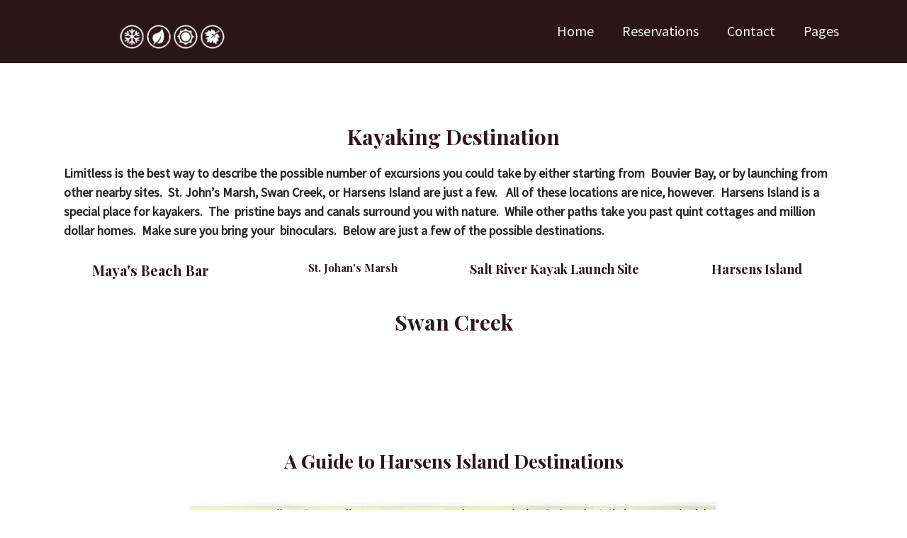

--- FILE ---
content_type: text/html; charset=UTF-8
request_url: https://bbgh.info/kayakers/
body_size: 24042
content:
<!DOCTYPE html>
<html lang="en-US">
<head>
<meta charset="UTF-8">
<meta name="viewport" content="width=device-width, initial-scale=1">
<link rel="profile" href="https://gmpg.org/xfn/11">

<title>Kayakers &#8211; bbgh</title>
<meta name='robots' content='max-image-preview:large' />
	<style>img:is([sizes="auto" i], [sizes^="auto," i]) { contain-intrinsic-size: 3000px 1500px }</style>
	<link rel='dns-prefetch' href='//fonts.googleapis.com' />
<link rel="alternate" type="application/rss+xml" title="bbgh &raquo; Feed" href="https://bbgh.info/feed/" />
<link rel="alternate" type="application/rss+xml" title="bbgh &raquo; Comments Feed" href="https://bbgh.info/comments/feed/" />
<script>
window._wpemojiSettings = {"baseUrl":"https:\/\/s.w.org\/images\/core\/emoji\/16.0.1\/72x72\/","ext":".png","svgUrl":"https:\/\/s.w.org\/images\/core\/emoji\/16.0.1\/svg\/","svgExt":".svg","source":{"concatemoji":"https:\/\/bbgh.info\/wp-includes\/js\/wp-emoji-release.min.js?ver=6.8.3"}};
/*! This file is auto-generated */
!function(s,n){var o,i,e;function c(e){try{var t={supportTests:e,timestamp:(new Date).valueOf()};sessionStorage.setItem(o,JSON.stringify(t))}catch(e){}}function p(e,t,n){e.clearRect(0,0,e.canvas.width,e.canvas.height),e.fillText(t,0,0);var t=new Uint32Array(e.getImageData(0,0,e.canvas.width,e.canvas.height).data),a=(e.clearRect(0,0,e.canvas.width,e.canvas.height),e.fillText(n,0,0),new Uint32Array(e.getImageData(0,0,e.canvas.width,e.canvas.height).data));return t.every(function(e,t){return e===a[t]})}function u(e,t){e.clearRect(0,0,e.canvas.width,e.canvas.height),e.fillText(t,0,0);for(var n=e.getImageData(16,16,1,1),a=0;a<n.data.length;a++)if(0!==n.data[a])return!1;return!0}function f(e,t,n,a){switch(t){case"flag":return n(e,"\ud83c\udff3\ufe0f\u200d\u26a7\ufe0f","\ud83c\udff3\ufe0f\u200b\u26a7\ufe0f")?!1:!n(e,"\ud83c\udde8\ud83c\uddf6","\ud83c\udde8\u200b\ud83c\uddf6")&&!n(e,"\ud83c\udff4\udb40\udc67\udb40\udc62\udb40\udc65\udb40\udc6e\udb40\udc67\udb40\udc7f","\ud83c\udff4\u200b\udb40\udc67\u200b\udb40\udc62\u200b\udb40\udc65\u200b\udb40\udc6e\u200b\udb40\udc67\u200b\udb40\udc7f");case"emoji":return!a(e,"\ud83e\udedf")}return!1}function g(e,t,n,a){var r="undefined"!=typeof WorkerGlobalScope&&self instanceof WorkerGlobalScope?new OffscreenCanvas(300,150):s.createElement("canvas"),o=r.getContext("2d",{willReadFrequently:!0}),i=(o.textBaseline="top",o.font="600 32px Arial",{});return e.forEach(function(e){i[e]=t(o,e,n,a)}),i}function t(e){var t=s.createElement("script");t.src=e,t.defer=!0,s.head.appendChild(t)}"undefined"!=typeof Promise&&(o="wpEmojiSettingsSupports",i=["flag","emoji"],n.supports={everything:!0,everythingExceptFlag:!0},e=new Promise(function(e){s.addEventListener("DOMContentLoaded",e,{once:!0})}),new Promise(function(t){var n=function(){try{var e=JSON.parse(sessionStorage.getItem(o));if("object"==typeof e&&"number"==typeof e.timestamp&&(new Date).valueOf()<e.timestamp+604800&&"object"==typeof e.supportTests)return e.supportTests}catch(e){}return null}();if(!n){if("undefined"!=typeof Worker&&"undefined"!=typeof OffscreenCanvas&&"undefined"!=typeof URL&&URL.createObjectURL&&"undefined"!=typeof Blob)try{var e="postMessage("+g.toString()+"("+[JSON.stringify(i),f.toString(),p.toString(),u.toString()].join(",")+"));",a=new Blob([e],{type:"text/javascript"}),r=new Worker(URL.createObjectURL(a),{name:"wpTestEmojiSupports"});return void(r.onmessage=function(e){c(n=e.data),r.terminate(),t(n)})}catch(e){}c(n=g(i,f,p,u))}t(n)}).then(function(e){for(var t in e)n.supports[t]=e[t],n.supports.everything=n.supports.everything&&n.supports[t],"flag"!==t&&(n.supports.everythingExceptFlag=n.supports.everythingExceptFlag&&n.supports[t]);n.supports.everythingExceptFlag=n.supports.everythingExceptFlag&&!n.supports.flag,n.DOMReady=!1,n.readyCallback=function(){n.DOMReady=!0}}).then(function(){return e}).then(function(){var e;n.supports.everything||(n.readyCallback(),(e=n.source||{}).concatemoji?t(e.concatemoji):e.wpemoji&&e.twemoji&&(t(e.twemoji),t(e.wpemoji)))}))}((window,document),window._wpemojiSettings);
</script>
<link rel='stylesheet' id='astra-theme-css-css' href='https://bbgh.info/wp-content/themes/astra/assets/css/minified/main.min.css?ver=4.0.2' media='all' />
<style id='astra-theme-css-inline-css'>
.ast-no-sidebar .entry-content .alignfull {margin-left: calc( -50vw + 50%);margin-right: calc( -50vw + 50%);max-width: 100vw;width: 100vw;}.ast-no-sidebar .entry-content .alignwide {margin-left: calc(-41vw + 50%);margin-right: calc(-41vw + 50%);max-width: unset;width: unset;}.ast-no-sidebar .entry-content .alignfull .alignfull,.ast-no-sidebar .entry-content .alignfull .alignwide,.ast-no-sidebar .entry-content .alignwide .alignfull,.ast-no-sidebar .entry-content .alignwide .alignwide,.ast-no-sidebar .entry-content .wp-block-column .alignfull,.ast-no-sidebar .entry-content .wp-block-column .alignwide{width: 100%;margin-left: auto;margin-right: auto;}.wp-block-gallery,.blocks-gallery-grid {margin: 0;}.wp-block-separator {max-width: 100px;}.wp-block-separator.is-style-wide,.wp-block-separator.is-style-dots {max-width: none;}.entry-content .has-2-columns .wp-block-column:first-child {padding-right: 10px;}.entry-content .has-2-columns .wp-block-column:last-child {padding-left: 10px;}@media (max-width: 782px) {.entry-content .wp-block-columns .wp-block-column {flex-basis: 100%;}.entry-content .has-2-columns .wp-block-column:first-child {padding-right: 0;}.entry-content .has-2-columns .wp-block-column:last-child {padding-left: 0;}}body .entry-content .wp-block-latest-posts {margin-left: 0;}body .entry-content .wp-block-latest-posts li {list-style: none;}.ast-no-sidebar .ast-container .entry-content .wp-block-latest-posts {margin-left: 0;}.ast-header-break-point .entry-content .alignwide {margin-left: auto;margin-right: auto;}.entry-content .blocks-gallery-item img {margin-bottom: auto;}.wp-block-pullquote {border-top: 4px solid #555d66;border-bottom: 4px solid #555d66;color: #40464d;}:root{--ast-container-default-xlg-padding:6.67em;--ast-container-default-lg-padding:5.67em;--ast-container-default-slg-padding:4.34em;--ast-container-default-md-padding:3.34em;--ast-container-default-sm-padding:6.67em;--ast-container-default-xs-padding:2.4em;--ast-container-default-xxs-padding:1.4em;--ast-code-block-background:#EEEEEE;--ast-comment-inputs-background:#FAFAFA;}html{font-size:100%;}a,.page-title{color:var(--ast-global-color-0);}a:hover,a:focus{color:var(--ast-global-color-1);}body,button,input,select,textarea,.ast-button,.ast-custom-button{font-family:'Source Sans Pro',sans-serif;font-weight:400;font-size:16px;font-size:1rem;line-height:1.7em;}blockquote{color:var(--ast-global-color-3);}p,.entry-content p{margin-bottom:0em;}h1,.entry-content h1,h2,.entry-content h2,h3,.entry-content h3,h4,.entry-content h4,h5,.entry-content h5,h6,.entry-content h6,.site-title,.site-title a{font-family:'Playfair Display',serif;font-weight:700;}.site-title{font-size:35px;font-size:2.1875rem;display:none;}header .custom-logo-link img{max-width:60px;}.astra-logo-svg{width:60px;}.site-header .site-description{font-size:15px;font-size:0.9375rem;display:none;}.entry-title{font-size:30px;font-size:1.875rem;}h1,.entry-content h1{font-size:64px;font-size:4rem;font-weight:700;font-family:'Playfair Display',serif;}h2,.entry-content h2{font-size:30px;font-size:1.875rem;font-weight:700;font-family:'Playfair Display',serif;}h3,.entry-content h3{font-size:20px;font-size:1.25rem;font-weight:700;font-family:'Playfair Display',serif;}h4,.entry-content h4{font-size:35px;font-size:2.1875rem;line-height:1.25em;font-weight:400;font-family:'Forum',display;}h5,.entry-content h5{font-size:18px;font-size:1.125rem;font-weight:700;font-family:'Playfair Display',serif;}h6,.entry-content h6{font-size:15px;font-size:0.9375rem;font-weight:700;font-family:'Playfair Display',serif;}::selection{background-color:var(--ast-global-color-0);color:#ffffff;}body,h1,.entry-title a,.entry-content h1,h2,.entry-content h2,h3,.entry-content h3,h4,.entry-content h4,h5,.entry-content h5,h6,.entry-content h6{color:var(--ast-global-color-3);}.tagcloud a:hover,.tagcloud a:focus,.tagcloud a.current-item{color:#ffffff;border-color:var(--ast-global-color-0);background-color:var(--ast-global-color-0);}input:focus,input[type="text"]:focus,input[type="email"]:focus,input[type="url"]:focus,input[type="password"]:focus,input[type="reset"]:focus,input[type="search"]:focus,textarea:focus{border-color:var(--ast-global-color-0);}input[type="radio"]:checked,input[type=reset],input[type="checkbox"]:checked,input[type="checkbox"]:hover:checked,input[type="checkbox"]:focus:checked,input[type=range]::-webkit-slider-thumb{border-color:var(--ast-global-color-0);background-color:var(--ast-global-color-0);box-shadow:none;}.site-footer a:hover + .post-count,.site-footer a:focus + .post-count{background:var(--ast-global-color-0);border-color:var(--ast-global-color-0);}.single .nav-links .nav-previous,.single .nav-links .nav-next{color:var(--ast-global-color-0);}.entry-meta,.entry-meta *{line-height:1.45;color:var(--ast-global-color-0);}.entry-meta a:hover,.entry-meta a:hover *,.entry-meta a:focus,.entry-meta a:focus *,.page-links > .page-link,.page-links .page-link:hover,.post-navigation a:hover{color:var(--ast-global-color-1);}#cat option,.secondary .calendar_wrap thead a,.secondary .calendar_wrap thead a:visited{color:var(--ast-global-color-0);}.secondary .calendar_wrap #today,.ast-progress-val span{background:var(--ast-global-color-0);}.secondary a:hover + .post-count,.secondary a:focus + .post-count{background:var(--ast-global-color-0);border-color:var(--ast-global-color-0);}.calendar_wrap #today > a{color:#ffffff;}.page-links .page-link,.single .post-navigation a{color:var(--ast-global-color-0);}.ast-archive-title{color:var(--ast-global-color-2);}.widget-title{font-size:22px;font-size:1.375rem;color:var(--ast-global-color-2);}.ast-logo-title-inline .site-logo-img{padding-right:1em;}.site-logo-img img{ transition:all 0.2s linear;}.ast-page-builder-template .hentry {margin: 0;}.ast-page-builder-template .site-content > .ast-container {max-width: 100%;padding: 0;}.ast-page-builder-template .site-content #primary {padding: 0;margin: 0;}.ast-page-builder-template .no-results {text-align: center;margin: 4em auto;}.ast-page-builder-template .ast-pagination {padding: 2em;}.ast-page-builder-template .entry-header.ast-no-title.ast-no-thumbnail {margin-top: 0;}.ast-page-builder-template .entry-header.ast-header-without-markup {margin-top: 0;margin-bottom: 0;}.ast-page-builder-template .entry-header.ast-no-title.ast-no-meta {margin-bottom: 0;}.ast-page-builder-template.single .post-navigation {padding-bottom: 2em;}.ast-page-builder-template.single-post .site-content > .ast-container {max-width: 100%;}.ast-page-builder-template .entry-header {margin-top: 4em;margin-left: auto;margin-right: auto;padding-left: 20px;padding-right: 20px;}.single.ast-page-builder-template .entry-header {padding-left: 20px;padding-right: 20px;}.ast-page-builder-template .ast-archive-description {margin: 4em auto 0;padding-left: 20px;padding-right: 20px;}@media (max-width:921px){#ast-desktop-header{display:none;}}@media (min-width:921px){#ast-mobile-header{display:none;}}.wp-block-buttons.aligncenter{justify-content:center;}@media (max-width:921px){.ast-theme-transparent-header #primary,.ast-theme-transparent-header #secondary{padding:0;}}@media (max-width:921px){.ast-plain-container.ast-no-sidebar #primary{padding:0;}}.ast-plain-container.ast-no-sidebar #primary{margin-top:0;margin-bottom:0;}@media (min-width:1200px){.wp-block-group .has-background{padding:20px;}}@media (min-width:1200px){.wp-block-cover-image.alignwide .wp-block-cover__inner-container,.wp-block-cover.alignwide .wp-block-cover__inner-container,.wp-block-cover-image.alignfull .wp-block-cover__inner-container,.wp-block-cover.alignfull .wp-block-cover__inner-container{width:100%;}}.wp-block-columns{margin-bottom:unset;}.wp-block-image.size-full{margin:2rem 0;}.wp-block-separator.has-background{padding:0;}.wp-block-gallery{margin-bottom:1.6em;}.wp-block-group{padding-top:4em;padding-bottom:4em;}.wp-block-group__inner-container .wp-block-columns:last-child,.wp-block-group__inner-container :last-child,.wp-block-table table{margin-bottom:0;}.blocks-gallery-grid{width:100%;}.wp-block-navigation-link__content{padding:5px 0;}.wp-block-group .wp-block-group .has-text-align-center,.wp-block-group .wp-block-column .has-text-align-center{max-width:100%;}.has-text-align-center{margin:0 auto;}@media (max-width:1200px){.wp-block-group{padding:3em;}.wp-block-group .wp-block-group{padding:1.5em;}.wp-block-columns,.wp-block-column{margin:1rem 0;}}@media (min-width:921px){.wp-block-columns .wp-block-group{padding:2em;}}@media (max-width:544px){.wp-block-cover-image .wp-block-cover__inner-container,.wp-block-cover .wp-block-cover__inner-container{width:unset;}.wp-block-cover,.wp-block-cover-image{padding:2em 0;}.wp-block-group,.wp-block-cover{padding:2em;}.wp-block-media-text__media img,.wp-block-media-text__media video{width:unset;max-width:100%;}.wp-block-media-text.has-background .wp-block-media-text__content{padding:1em;}}.wp-block-image.aligncenter{margin-left:auto;margin-right:auto;}.wp-block-table.aligncenter{margin-left:auto;margin-right:auto;}@media (min-width:544px){.entry-content .wp-block-media-text.has-media-on-the-right .wp-block-media-text__content{padding:0 8% 0 0;}.entry-content .wp-block-media-text .wp-block-media-text__content{padding:0 0 0 8%;}.ast-plain-container .site-content .entry-content .has-custom-content-position.is-position-bottom-left > *,.ast-plain-container .site-content .entry-content .has-custom-content-position.is-position-bottom-right > *,.ast-plain-container .site-content .entry-content .has-custom-content-position.is-position-top-left > *,.ast-plain-container .site-content .entry-content .has-custom-content-position.is-position-top-right > *,.ast-plain-container .site-content .entry-content .has-custom-content-position.is-position-center-right > *,.ast-plain-container .site-content .entry-content .has-custom-content-position.is-position-center-left > *{margin:0;}}@media (max-width:544px){.entry-content .wp-block-media-text .wp-block-media-text__content{padding:8% 0;}.wp-block-media-text .wp-block-media-text__media img{width:auto;max-width:100%;}}.wp-block-button.is-style-outline .wp-block-button__link{border-color:var(--ast-global-color-0);}.wp-block-button.is-style-outline > .wp-block-button__link:not(.has-text-color),.wp-block-button.wp-block-button__link.is-style-outline:not(.has-text-color){color:var(--ast-global-color-0);}.wp-block-button.is-style-outline .wp-block-button__link:hover,.wp-block-button.is-style-outline .wp-block-button__link:focus{color:var(--ast-global-color-2) !important;background-color:var(--ast-global-color-1);border-color:var(--ast-global-color-1);}.post-page-numbers.current .page-link,.ast-pagination .page-numbers.current{color:#ffffff;border-color:var(--ast-global-color-0);background-color:var(--ast-global-color-0);border-radius:2px;}@media (min-width:544px){.entry-content > .alignleft{margin-right:20px;}.entry-content > .alignright{margin-left:20px;}}h1.widget-title{font-weight:700;}h2.widget-title{font-weight:700;}h3.widget-title{font-weight:700;}@media (max-width:921px){.ast-separate-container #primary,.ast-separate-container #secondary{padding:1.5em 0;}#primary,#secondary{padding:1.5em 0;margin:0;}.ast-left-sidebar #content > .ast-container{display:flex;flex-direction:column-reverse;width:100%;}.ast-separate-container .ast-article-post,.ast-separate-container .ast-article-single{padding:1.5em 2.14em;}.ast-author-box img.avatar{margin:20px 0 0 0;}}@media (min-width:922px){.ast-separate-container.ast-right-sidebar #primary,.ast-separate-container.ast-left-sidebar #primary{border:0;}.search-no-results.ast-separate-container #primary{margin-bottom:4em;}}.elementor-button-wrapper .elementor-button{border-style:solid;text-decoration:none;border-top-width:0;border-right-width:0;border-left-width:0;border-bottom-width:0;}body .elementor-button.elementor-size-sm,body .elementor-button.elementor-size-xs,body .elementor-button.elementor-size-md,body .elementor-button.elementor-size-lg,body .elementor-button.elementor-size-xl,body .elementor-button{border-radius:4px;padding-top:17px;padding-right:40px;padding-bottom:17px;padding-left:40px;}@media (max-width:921px){.elementor-button-wrapper .elementor-button.elementor-size-sm,.elementor-button-wrapper .elementor-button.elementor-size-xs,.elementor-button-wrapper .elementor-button.elementor-size-md,.elementor-button-wrapper .elementor-button.elementor-size-lg,.elementor-button-wrapper .elementor-button.elementor-size-xl,.elementor-button-wrapper .elementor-button{padding-top:16px;padding-right:32px;padding-bottom:16px;padding-left:32px;}}@media (max-width:544px){.elementor-button-wrapper .elementor-button.elementor-size-sm,.elementor-button-wrapper .elementor-button.elementor-size-xs,.elementor-button-wrapper .elementor-button.elementor-size-md,.elementor-button-wrapper .elementor-button.elementor-size-lg,.elementor-button-wrapper .elementor-button.elementor-size-xl,.elementor-button-wrapper .elementor-button{padding-top:15px;padding-right:28px;padding-bottom:15px;padding-left:28px;}}.elementor-button-wrapper .elementor-button{border-color:var(--ast-global-color-0);background-color:var(--ast-global-color-0);}.elementor-button-wrapper .elementor-button:hover,.elementor-button-wrapper .elementor-button:focus{color:var(--ast-global-color-2);background-color:var(--ast-global-color-1);border-color:var(--ast-global-color-1);}.wp-block-button .wp-block-button__link ,.elementor-button-wrapper .elementor-button,.elementor-button-wrapper .elementor-button:visited{color:var(--ast-global-color-2);}.elementor-button-wrapper .elementor-button{font-weight:400;font-size:14px;font-size:0.875rem;line-height:1em;text-transform:none;}body .elementor-button.elementor-size-sm,body .elementor-button.elementor-size-xs,body .elementor-button.elementor-size-md,body .elementor-button.elementor-size-lg,body .elementor-button.elementor-size-xl,body .elementor-button{font-size:14px;font-size:0.875rem;}.wp-block-button .wp-block-button__link:hover,.wp-block-button .wp-block-button__link:focus{color:var(--ast-global-color-2);background-color:var(--ast-global-color-1);border-color:var(--ast-global-color-1);}.elementor-widget-heading h4.elementor-heading-title{line-height:1.25em;}.wp-block-button .wp-block-button__link{border-color:var(--ast-global-color-0);background-color:var(--ast-global-color-0);color:var(--ast-global-color-2);font-family:inherit;font-weight:400;line-height:1em;text-transform:none;font-size:14px;font-size:0.875rem;border-radius:4px;padding-top:17px;padding-right:40px;padding-bottom:17px;padding-left:40px;}@media (max-width:921px){.wp-block-button .wp-block-button__link{font-size:16px;font-size:1rem;padding-top:16px;padding-right:32px;padding-bottom:16px;padding-left:32px;}}@media (max-width:544px){.wp-block-button .wp-block-button__link{font-size:14px;font-size:0.875rem;padding-top:15px;padding-right:28px;padding-bottom:15px;padding-left:28px;}}.menu-toggle,button,.ast-button,.ast-custom-button,.button,input#submit,input[type="button"],input[type="submit"],input[type="reset"],form[CLASS*="wp-block-search__"].wp-block-search .wp-block-search__inside-wrapper .wp-block-search__button,body .wp-block-file .wp-block-file__button{border-style:solid;border-top-width:0;border-right-width:0;border-left-width:0;border-bottom-width:0;color:var(--ast-global-color-2);border-color:var(--ast-global-color-0);background-color:var(--ast-global-color-0);border-radius:4px;padding-top:17px;padding-right:40px;padding-bottom:17px;padding-left:40px;font-family:inherit;font-weight:400;font-size:14px;font-size:0.875rem;line-height:1em;text-transform:none;}button:focus,.menu-toggle:hover,button:hover,.ast-button:hover,.ast-custom-button:hover .button:hover,.ast-custom-button:hover ,input[type=reset]:hover,input[type=reset]:focus,input#submit:hover,input#submit:focus,input[type="button"]:hover,input[type="button"]:focus,input[type="submit"]:hover,input[type="submit"]:focus,form[CLASS*="wp-block-search__"].wp-block-search .wp-block-search__inside-wrapper .wp-block-search__button:hover,form[CLASS*="wp-block-search__"].wp-block-search .wp-block-search__inside-wrapper .wp-block-search__button:focus,body .wp-block-file .wp-block-file__button:hover,body .wp-block-file .wp-block-file__button:focus{color:var(--ast-global-color-2);background-color:var(--ast-global-color-1);border-color:var(--ast-global-color-1);}@media (min-width:544px){.ast-container{max-width:100%;}}@media (max-width:544px){.ast-separate-container .ast-article-post,.ast-separate-container .ast-article-single,.ast-separate-container .comments-title,.ast-separate-container .ast-archive-description{padding:1.5em 1em;}.ast-separate-container #content .ast-container{padding-left:0.54em;padding-right:0.54em;}.ast-separate-container .ast-comment-list li.depth-1{padding:1.5em 1em;margin-bottom:1.5em;}.ast-separate-container .ast-comment-list .bypostauthor{padding:.5em;}.ast-search-menu-icon.ast-dropdown-active .search-field{width:170px;}.menu-toggle,button,.ast-button,.button,input#submit,input[type="button"],input[type="submit"],input[type="reset"]{padding-top:15px;padding-right:28px;padding-bottom:15px;padding-left:28px;font-size:14px;font-size:0.875rem;}}@media (max-width:921px){.menu-toggle,button,.ast-button,.button,input#submit,input[type="button"],input[type="submit"],input[type="reset"]{padding-top:16px;padding-right:32px;padding-bottom:16px;padding-left:32px;font-size:16px;font-size:1rem;}.ast-mobile-header-stack .main-header-bar .ast-search-menu-icon{display:inline-block;}.ast-header-break-point.ast-header-custom-item-outside .ast-mobile-header-stack .main-header-bar .ast-search-icon{margin:0;}.ast-comment-avatar-wrap img{max-width:2.5em;}.ast-separate-container .ast-comment-list li.depth-1{padding:1.5em 2.14em;}.ast-separate-container .comment-respond{padding:2em 2.14em;}.ast-comment-meta{padding:0 1.8888em 1.3333em;}}body,.ast-separate-container{background-color:var(--ast-global-color-5);;background-image:none;;}.entry-content > .wp-block-group,.entry-content > .wp-block-media-text,.entry-content > .wp-block-cover,.entry-content > .wp-block-columns{max-width:58em;width:calc(100% - 4em);margin-left:auto;margin-right:auto;}.entry-content [class*="__inner-container"] > .alignfull{max-width:100%;margin-left:0;margin-right:0;}.entry-content [class*="__inner-container"] > *:not(.alignwide):not(.alignfull):not(.alignleft):not(.alignright){margin-left:auto;margin-right:auto;}.entry-content [class*="__inner-container"] > *:not(.alignwide):not(p):not(.alignfull):not(.alignleft):not(.alignright):not(.is-style-wide):not(iframe){max-width:50rem;width:100%;}@media (min-width:921px){.entry-content > .wp-block-group.alignwide.has-background,.entry-content > .wp-block-group.alignfull.has-background,.entry-content > .wp-block-cover.alignwide,.entry-content > .wp-block-cover.alignfull,.entry-content > .wp-block-columns.has-background.alignwide,.entry-content > .wp-block-columns.has-background.alignfull{margin-top:0;margin-bottom:0;padding:6em 4em;}.entry-content > .wp-block-columns.has-background{margin-bottom:0;}}@media (min-width:1200px){.entry-content .alignfull p{max-width:1200px;}.entry-content .alignfull{max-width:100%;width:100%;}.ast-page-builder-template .entry-content .alignwide,.entry-content [class*="__inner-container"] > .alignwide{max-width:1200px;margin-left:0;margin-right:0;}.entry-content .alignfull [class*="__inner-container"] > .alignwide{max-width:80rem;}}@media (min-width:545px){.site-main .entry-content > .alignwide{margin:0 auto;}.wp-block-group.has-background,.entry-content > .wp-block-cover,.entry-content > .wp-block-columns.has-background{padding:4em;margin-top:0;margin-bottom:0;}.entry-content .wp-block-media-text.alignfull .wp-block-media-text__content,.entry-content .wp-block-media-text.has-background .wp-block-media-text__content{padding:0 8%;}}@media (max-width:921px){.site-title{display:none;}.site-header .site-description{display:none;}.entry-title{font-size:30px;}h1,.entry-content h1{font-size:30px;}h2,.entry-content h2{font-size:25px;}h3,.entry-content h3{font-size:20px;}h4,.entry-content h4{font-size:35px;font-size:2.1875rem;}.astra-logo-svg{width:60px;}header .custom-logo-link img,.ast-header-break-point .site-logo-img .custom-mobile-logo-link img{max-width:60px;}}@media (max-width:544px){.site-title{display:none;}.site-header .site-description{display:none;}.entry-title{font-size:30px;}h1,.entry-content h1{font-size:30px;}h2,.entry-content h2{font-size:25px;}h3,.entry-content h3{font-size:20px;}h4,.entry-content h4{font-size:24px;font-size:1.5rem;}header .custom-logo-link img,.ast-header-break-point .site-branding img,.ast-header-break-point .custom-logo-link img{max-width:50px;}.astra-logo-svg{width:50px;}.ast-header-break-point .site-logo-img .custom-mobile-logo-link img{max-width:50px;}}@media (max-width:921px){html{font-size:91.2%;}}@media (max-width:544px){html{font-size:91.2%;}}@media (min-width:922px){.ast-container{max-width:1240px;}}@media (min-width:922px){.site-content .ast-container{display:flex;}}@media (max-width:921px){.site-content .ast-container{flex-direction:column;}}@media (min-width:922px){.main-header-menu .sub-menu .menu-item.ast-left-align-sub-menu:hover > .sub-menu,.main-header-menu .sub-menu .menu-item.ast-left-align-sub-menu.focus > .sub-menu{margin-left:-0px;}}.footer-widget-area[data-section^="section-fb-html-"] .ast-builder-html-element{text-align:center;}.wp-block-search {margin-bottom: 20px;}.wp-block-site-tagline {margin-top: 20px;}form.wp-block-search .wp-block-search__input,.wp-block-search.wp-block-search__button-inside .wp-block-search__inside-wrapper {border-color: #eaeaea;background: #fafafa;}.wp-block-search.wp-block-search__button-inside .wp-block-search__inside-wrapper .wp-block-search__input:focus,.wp-block-loginout input:focus {outline: thin dotted;}.wp-block-loginout input:focus {border-color: transparent;} form.wp-block-search .wp-block-search__inside-wrapper .wp-block-search__input {padding: 12px;}form.wp-block-search .wp-block-search__button svg {fill: currentColor;width: 20px;height: 20px;}.wp-block-loginout p label {display: block;}.wp-block-loginout p:not(.login-remember):not(.login-submit) input {width: 100%;}.wp-block-loginout .login-remember input {width: 1.1rem;height: 1.1rem;margin: 0 5px 4px 0;vertical-align: middle;}blockquote,cite {font-style: initial;}.wp-block-file {display: flex;align-items: center;flex-wrap: wrap;justify-content: space-between;}.wp-block-pullquote {border: none;}.wp-block-pullquote blockquote::before {content: "\201D";font-family: "Helvetica",sans-serif;display: flex;transform: rotate( 180deg );font-size: 6rem;font-style: normal;line-height: 1;font-weight: bold;align-items: center;justify-content: center;}.has-text-align-right > blockquote::before {justify-content: flex-start;}.has-text-align-left > blockquote::before {justify-content: flex-end;}figure.wp-block-pullquote.is-style-solid-color blockquote {max-width: 100%;text-align: inherit;}blockquote {padding: 0 1.2em 1.2em;}.wp-block-button__link {border: 2px solid currentColor;}body .wp-block-file .wp-block-file__button {text-decoration: none;}ul.wp-block-categories-list.wp-block-categories,ul.wp-block-archives-list.wp-block-archives {list-style-type: none;}ul,ol {margin-left: 20px;}figure.alignright figcaption {text-align: right;}:root .has-ast-global-color-0-color{color:var(--ast-global-color-0);}:root .has-ast-global-color-0-background-color{background-color:var(--ast-global-color-0);}:root .wp-block-button .has-ast-global-color-0-color{color:var(--ast-global-color-0);}:root .wp-block-button .has-ast-global-color-0-background-color{background-color:var(--ast-global-color-0);}:root .has-ast-global-color-1-color{color:var(--ast-global-color-1);}:root .has-ast-global-color-1-background-color{background-color:var(--ast-global-color-1);}:root .wp-block-button .has-ast-global-color-1-color{color:var(--ast-global-color-1);}:root .wp-block-button .has-ast-global-color-1-background-color{background-color:var(--ast-global-color-1);}:root .has-ast-global-color-2-color{color:var(--ast-global-color-2);}:root .has-ast-global-color-2-background-color{background-color:var(--ast-global-color-2);}:root .wp-block-button .has-ast-global-color-2-color{color:var(--ast-global-color-2);}:root .wp-block-button .has-ast-global-color-2-background-color{background-color:var(--ast-global-color-2);}:root .has-ast-global-color-3-color{color:var(--ast-global-color-3);}:root .has-ast-global-color-3-background-color{background-color:var(--ast-global-color-3);}:root .wp-block-button .has-ast-global-color-3-color{color:var(--ast-global-color-3);}:root .wp-block-button .has-ast-global-color-3-background-color{background-color:var(--ast-global-color-3);}:root .has-ast-global-color-4-color{color:var(--ast-global-color-4);}:root .has-ast-global-color-4-background-color{background-color:var(--ast-global-color-4);}:root .wp-block-button .has-ast-global-color-4-color{color:var(--ast-global-color-4);}:root .wp-block-button .has-ast-global-color-4-background-color{background-color:var(--ast-global-color-4);}:root .has-ast-global-color-5-color{color:var(--ast-global-color-5);}:root .has-ast-global-color-5-background-color{background-color:var(--ast-global-color-5);}:root .wp-block-button .has-ast-global-color-5-color{color:var(--ast-global-color-5);}:root .wp-block-button .has-ast-global-color-5-background-color{background-color:var(--ast-global-color-5);}:root .has-ast-global-color-6-color{color:var(--ast-global-color-6);}:root .has-ast-global-color-6-background-color{background-color:var(--ast-global-color-6);}:root .wp-block-button .has-ast-global-color-6-color{color:var(--ast-global-color-6);}:root .wp-block-button .has-ast-global-color-6-background-color{background-color:var(--ast-global-color-6);}:root .has-ast-global-color-7-color{color:var(--ast-global-color-7);}:root .has-ast-global-color-7-background-color{background-color:var(--ast-global-color-7);}:root .wp-block-button .has-ast-global-color-7-color{color:var(--ast-global-color-7);}:root .wp-block-button .has-ast-global-color-7-background-color{background-color:var(--ast-global-color-7);}:root .has-ast-global-color-8-color{color:var(--ast-global-color-8);}:root .has-ast-global-color-8-background-color{background-color:var(--ast-global-color-8);}:root .wp-block-button .has-ast-global-color-8-color{color:var(--ast-global-color-8);}:root .wp-block-button .has-ast-global-color-8-background-color{background-color:var(--ast-global-color-8);}:root{--ast-global-color-0:#EF4D48;--ast-global-color-1:#D90700;--ast-global-color-2:#2B161B;--ast-global-color-3:#453E3E;--ast-global-color-4:#F7F3F5;--ast-global-color-5:#FFFFFF;--ast-global-color-6:#000000;--ast-global-color-7:#4B4F58;--ast-global-color-8:#F6F7F8;}:root {--ast-border-color : #dddddd;}.ast-single-entry-banner {-js-display: flex;display: flex;flex-direction: column;justify-content: center;text-align: center;position: relative;background: #eeeeee;}.ast-single-entry-banner[data-banner-layout="layout-1"] {max-width: 1200px;background: inherit;padding: 20px 0;}.ast-single-entry-banner[data-banner-width-type="custom"] {margin: 0 auto;width: 100%;}.ast-single-entry-banner + .site-content .entry-header {margin-bottom: 0;}header.entry-header .entry-title{font-size:30px;font-size:1.875rem;text-transform:capitalize;}header.entry-header > *:not(:last-child){margin-bottom:10px;}.ast-archive-entry-banner {-js-display: flex;display: flex;flex-direction: column;justify-content: center;text-align: center;position: relative;background: #eeeeee;}.ast-archive-entry-banner[data-banner-width-type="custom"] {margin: 0 auto;width: 100%;}.ast-archive-entry-banner[data-banner-layout="layout-1"] {background: inherit;padding: 20px 0;text-align: left;}body.archive .ast-archive-description{max-width:1200px;width:100%;text-align:left;padding-top:3em;padding-right:3em;padding-bottom:3em;padding-left:3em;}body.archive .ast-archive-description .ast-archive-title,body.archive .ast-archive-description .ast-archive-title *{font-size:40px;font-size:2.5rem;text-transform:capitalize;}body.archive .ast-archive-description > *:not(:last-child){margin-bottom:10px;}@media (max-width:921px){body.archive .ast-archive-description{text-align:left;}}@media (max-width:544px){body.archive .ast-archive-description{text-align:left;}}.ast-breadcrumbs .trail-browse,.ast-breadcrumbs .trail-items,.ast-breadcrumbs .trail-items li{display:inline-block;margin:0;padding:0;border:none;background:inherit;text-indent:0;}.ast-breadcrumbs .trail-browse{font-size:inherit;font-style:inherit;font-weight:inherit;color:inherit;}.ast-breadcrumbs .trail-items{list-style:none;}.trail-items li::after{padding:0 0.3em;content:"\00bb";}.trail-items li:last-of-type::after{display:none;}h1,.entry-content h1,h2,.entry-content h2,h3,.entry-content h3,h4,.entry-content h4,h5,.entry-content h5,h6,.entry-content h6{color:var(--ast-global-color-2);}.entry-title a{color:var(--ast-global-color-2);}@media (max-width:921px){.ast-builder-grid-row-container.ast-builder-grid-row-tablet-3-firstrow .ast-builder-grid-row > *:first-child,.ast-builder-grid-row-container.ast-builder-grid-row-tablet-3-lastrow .ast-builder-grid-row > *:last-child{grid-column:1 / -1;}}@media (max-width:544px){.ast-builder-grid-row-container.ast-builder-grid-row-mobile-3-firstrow .ast-builder-grid-row > *:first-child,.ast-builder-grid-row-container.ast-builder-grid-row-mobile-3-lastrow .ast-builder-grid-row > *:last-child{grid-column:1 / -1;}}@media (max-width:921px){.ast-builder-layout-element .ast-site-identity{margin-top:5px;margin-left:15px;}}@media (max-width:544px){.ast-builder-layout-element .ast-site-identity{margin-top:5px;margin-bottom:0px;margin-left:20px;margin-right:0px;}}.ast-builder-layout-element[data-section="title_tagline"]{display:flex;}@media (max-width:921px){.ast-header-break-point .ast-builder-layout-element[data-section="title_tagline"]{display:flex;}}@media (max-width:544px){.ast-header-break-point .ast-builder-layout-element[data-section="title_tagline"]{display:flex;}}.ast-builder-menu-1{font-family:inherit;font-weight:inherit;}.ast-builder-menu-1 .menu-item > .menu-link{color:var(--ast-global-color-3);}.ast-builder-menu-1 .menu-item > .ast-menu-toggle{color:var(--ast-global-color-3);}.ast-builder-menu-1 .menu-item:hover > .menu-link,.ast-builder-menu-1 .inline-on-mobile .menu-item:hover > .ast-menu-toggle{color:var(--ast-global-color-1);}.ast-builder-menu-1 .menu-item:hover > .ast-menu-toggle{color:var(--ast-global-color-1);}.ast-builder-menu-1 .menu-item.current-menu-item > .menu-link,.ast-builder-menu-1 .inline-on-mobile .menu-item.current-menu-item > .ast-menu-toggle,.ast-builder-menu-1 .current-menu-ancestor > .menu-link{color:var(--ast-global-color-1);}.ast-builder-menu-1 .menu-item.current-menu-item > .ast-menu-toggle{color:var(--ast-global-color-1);}.ast-builder-menu-1 .sub-menu,.ast-builder-menu-1 .inline-on-mobile .sub-menu{border-top-width:2px;border-bottom-width:0px;border-right-width:0px;border-left-width:0px;border-color:var(--ast-global-color-0);border-style:solid;border-radius:0px;}.ast-builder-menu-1 .main-header-menu > .menu-item > .sub-menu,.ast-builder-menu-1 .main-header-menu > .menu-item > .astra-full-megamenu-wrapper{margin-top:0px;}.ast-desktop .ast-builder-menu-1 .main-header-menu > .menu-item > .sub-menu:before,.ast-desktop .ast-builder-menu-1 .main-header-menu > .menu-item > .astra-full-megamenu-wrapper:before{height:calc( 0px + 5px );}.ast-desktop .ast-builder-menu-1 .menu-item .sub-menu .menu-link{border-style:none;}@media (max-width:921px){.ast-header-break-point .ast-builder-menu-1 .menu-item.menu-item-has-children > .ast-menu-toggle{top:0;}.ast-builder-menu-1 .menu-item-has-children > .menu-link:after{content:unset;}.ast-builder-menu-1 .main-header-menu > .menu-item > .sub-menu,.ast-builder-menu-1 .main-header-menu > .menu-item > .astra-full-megamenu-wrapper{margin-top:0;}}@media (max-width:544px){.ast-header-break-point .ast-builder-menu-1 .menu-item.menu-item-has-children > .ast-menu-toggle{top:0;}.ast-builder-menu-1 .main-header-menu > .menu-item > .sub-menu,.ast-builder-menu-1 .main-header-menu > .menu-item > .astra-full-megamenu-wrapper{margin-top:0;}}.ast-builder-menu-1{display:flex;}@media (max-width:921px){.ast-header-break-point .ast-builder-menu-1{display:flex;}}@media (max-width:544px){.ast-header-break-point .ast-builder-menu-1{display:flex;}}.ast-builder-html-element img.alignnone{display:inline-block;}.ast-builder-html-element p:first-child{margin-top:0;}.ast-builder-html-element p:last-child{margin-bottom:0;}.ast-header-break-point .main-header-bar .ast-builder-html-element{line-height:1.85714285714286;}@media (max-width:921px){.footer-widget-area[data-section="section-fb-html-1"]{margin-top:30px;margin-bottom:29px;margin-left:0px;margin-right:0px;}}@media (max-width:544px){.footer-widget-area[data-section="section-fb-html-1"]{margin-top:15px;margin-bottom:25px;margin-left:0px;margin-right:0px;}}.footer-widget-area[data-section="section-fb-html-1"]{display:block;}@media (max-width:921px){.ast-header-break-point .footer-widget-area[data-section="section-fb-html-1"]{display:block;}}@media (max-width:544px){.ast-header-break-point .footer-widget-area[data-section="section-fb-html-1"]{display:block;}}.footer-widget-area[data-section="section-fb-html-1"] .ast-builder-html-element{text-align:center;}@media (max-width:921px){.footer-widget-area[data-section="section-fb-html-1"] .ast-builder-html-element{text-align:center;}}@media (max-width:544px){.footer-widget-area[data-section="section-fb-html-1"] .ast-builder-html-element{text-align:center;}}.ast-footer-copyright{text-align:right;}.ast-footer-copyright {color:var(--ast-global-color-2);margin-top:0px;margin-bottom:0px;margin-left:0px;margin-right:40px;}@media (max-width:921px){.ast-footer-copyright{text-align:center;}.ast-footer-copyright {margin-top:0px;margin-bottom:0px;margin-left:0px;margin-right:0px;}}@media (max-width:544px){.ast-footer-copyright{text-align:center;}.ast-footer-copyright {margin-top:0px;margin-bottom:0px;margin-left:0px;margin-right:0px;}}.ast-footer-copyright.ast-builder-layout-element{display:flex;}@media (max-width:921px){.ast-header-break-point .ast-footer-copyright.ast-builder-layout-element{display:flex;}}@media (max-width:544px){.ast-header-break-point .ast-footer-copyright.ast-builder-layout-element{display:flex;}}.site-primary-footer-wrap{padding-top:45px;padding-bottom:45px;}.site-primary-footer-wrap[data-section="section-primary-footer-builder"]{background-color:var(--ast-global-color-5);;background-image:none;;}.site-primary-footer-wrap[data-section="section-primary-footer-builder"] .ast-builder-grid-row{max-width:1200px;margin-left:auto;margin-right:auto;}.site-primary-footer-wrap[data-section="section-primary-footer-builder"] .ast-builder-grid-row,.site-primary-footer-wrap[data-section="section-primary-footer-builder"] .site-footer-section{align-items:center;}.site-primary-footer-wrap[data-section="section-primary-footer-builder"].ast-footer-row-inline .site-footer-section{display:flex;margin-bottom:0;}.ast-builder-grid-row-3-equal .ast-builder-grid-row{grid-template-columns:repeat( 3,1fr );}@media (max-width:921px){.site-primary-footer-wrap[data-section="section-primary-footer-builder"].ast-footer-row-tablet-inline .site-footer-section{display:flex;margin-bottom:0;}.site-primary-footer-wrap[data-section="section-primary-footer-builder"].ast-footer-row-tablet-stack .site-footer-section{display:block;margin-bottom:10px;}.ast-builder-grid-row-container.ast-builder-grid-row-tablet-full .ast-builder-grid-row{grid-template-columns:1fr;}}@media (max-width:544px){.site-primary-footer-wrap[data-section="section-primary-footer-builder"].ast-footer-row-mobile-inline .site-footer-section{display:flex;margin-bottom:0;}.site-primary-footer-wrap[data-section="section-primary-footer-builder"].ast-footer-row-mobile-stack .site-footer-section{display:block;margin-bottom:10px;}.ast-builder-grid-row-container.ast-builder-grid-row-mobile-full .ast-builder-grid-row{grid-template-columns:1fr;}}.site-primary-footer-wrap[data-section="section-primary-footer-builder"]{padding-top:30px;padding-bottom:30px;margin-top:0px;margin-bottom:0px;}@media (max-width:921px){.site-primary-footer-wrap[data-section="section-primary-footer-builder"]{padding-top:50px;padding-bottom:30px;padding-left:20px;padding-right:20px;margin-top:0px;margin-bottom:0px;margin-left:0px;margin-right:0px;}}@media (max-width:544px){.site-primary-footer-wrap[data-section="section-primary-footer-builder"]{padding-top:35px;padding-bottom:35px;padding-left:0px;padding-right:0px;margin-top:0px;margin-bottom:0px;margin-left:0px;margin-right:0px;}}.site-primary-footer-wrap[data-section="section-primary-footer-builder"]{display:grid;}@media (max-width:921px){.ast-header-break-point .site-primary-footer-wrap[data-section="section-primary-footer-builder"]{display:grid;}}@media (max-width:544px){.ast-header-break-point .site-primary-footer-wrap[data-section="section-primary-footer-builder"]{display:grid;}}.elementor-widget-heading .elementor-heading-title{margin:0;}.elementor-page .ast-menu-toggle{color:unset !important;background:unset !important;}.elementor-post.elementor-grid-item.hentry{margin-bottom:0;}.woocommerce div.product .elementor-element.elementor-products-grid .related.products ul.products li.product,.elementor-element .elementor-wc-products .woocommerce[class*='columns-'] ul.products li.product{width:auto;margin:0;float:none;}.elementor-toc__list-wrapper{margin:0;}.ast-left-sidebar .elementor-section.elementor-section-stretched,.ast-right-sidebar .elementor-section.elementor-section-stretched{max-width:100%;left:0 !important;}.elementor-template-full-width .ast-container{display:block;}@media (max-width:544px){.elementor-element .elementor-wc-products .woocommerce[class*="columns-"] ul.products li.product{width:auto;margin:0;}.elementor-element .woocommerce .woocommerce-result-count{float:none;}}.ast-header-break-point .main-header-bar{border-bottom-width:1px;}@media (min-width:922px){.main-header-bar{border-bottom-width:1px;}}.main-header-menu .menu-item, #astra-footer-menu .menu-item, .main-header-bar .ast-masthead-custom-menu-items{-js-display:flex;display:flex;-webkit-box-pack:center;-webkit-justify-content:center;-moz-box-pack:center;-ms-flex-pack:center;justify-content:center;-webkit-box-orient:vertical;-webkit-box-direction:normal;-webkit-flex-direction:column;-moz-box-orient:vertical;-moz-box-direction:normal;-ms-flex-direction:column;flex-direction:column;}.main-header-menu > .menu-item > .menu-link, #astra-footer-menu > .menu-item > .menu-link{height:100%;-webkit-box-align:center;-webkit-align-items:center;-moz-box-align:center;-ms-flex-align:center;align-items:center;-js-display:flex;display:flex;}.ast-header-break-point .main-navigation ul .menu-item .menu-link .icon-arrow:first-of-type svg{top:.2em;margin-top:0px;margin-left:0px;width:.65em;transform:translate(0, -2px) rotateZ(270deg);}.ast-mobile-popup-content .ast-submenu-expanded > .ast-menu-toggle{transform:rotateX(180deg);overflow-y:auto;}.ast-separate-container .blog-layout-1, .ast-separate-container .blog-layout-2, .ast-separate-container .blog-layout-3{background-color:transparent;background-image:none;}.ast-separate-container .ast-article-post{background-color:var(--ast-global-color-4);;background-image:none;;}@media (max-width:921px){.ast-separate-container .ast-article-post{background-color:var(--ast-global-color-5);;background-image:none;;}}@media (max-width:544px){.ast-separate-container .ast-article-post{background-color:var(--ast-global-color-5);;background-image:none;;}}.ast-separate-container .ast-article-single:not(.ast-related-post), .ast-separate-container .comments-area .comment-respond,.ast-separate-container .comments-area .ast-comment-list li, .ast-separate-container .ast-woocommerce-container, .ast-separate-container .error-404, .ast-separate-container .no-results, .single.ast-separate-container  .ast-author-meta, .ast-separate-container .related-posts-title-wrapper, .ast-separate-container.ast-two-container #secondary .widget,.ast-separate-container .comments-count-wrapper, .ast-box-layout.ast-plain-container .site-content,.ast-padded-layout.ast-plain-container .site-content, .ast-separate-container .comments-area .comments-title, .ast-narrow-container .site-content{background-color:var(--ast-global-color-4);;background-image:none;;}@media (max-width:921px){.ast-separate-container .ast-article-single:not(.ast-related-post), .ast-separate-container .comments-area .comment-respond,.ast-separate-container .comments-area .ast-comment-list li, .ast-separate-container .ast-woocommerce-container, .ast-separate-container .error-404, .ast-separate-container .no-results, .single.ast-separate-container  .ast-author-meta, .ast-separate-container .related-posts-title-wrapper, .ast-separate-container.ast-two-container #secondary .widget,.ast-separate-container .comments-count-wrapper, .ast-box-layout.ast-plain-container .site-content,.ast-padded-layout.ast-plain-container .site-content, .ast-separate-container .comments-area .comments-title, .ast-narrow-container .site-content{background-color:var(--ast-global-color-5);;background-image:none;;}}@media (max-width:544px){.ast-separate-container .ast-article-single:not(.ast-related-post), .ast-separate-container .comments-area .comment-respond,.ast-separate-container .comments-area .ast-comment-list li, .ast-separate-container .ast-woocommerce-container, .ast-separate-container .error-404, .ast-separate-container .no-results, .single.ast-separate-container  .ast-author-meta, .ast-separate-container .related-posts-title-wrapper, .ast-separate-container.ast-two-container #secondary .widget,.ast-separate-container .comments-count-wrapper, .ast-box-layout.ast-plain-container .site-content,.ast-padded-layout.ast-plain-container .site-content, .ast-separate-container .comments-area .comments-title, .ast-narrow-container .site-content{background-color:var(--ast-global-color-5);;background-image:none;;}}.ast-mobile-header-content > *,.ast-desktop-header-content > * {padding: 10px 0;height: auto;}.ast-mobile-header-content > *:first-child,.ast-desktop-header-content > *:first-child {padding-top: 10px;}.ast-mobile-header-content > .ast-builder-menu,.ast-desktop-header-content > .ast-builder-menu {padding-top: 0;}.ast-mobile-header-content > *:last-child,.ast-desktop-header-content > *:last-child {padding-bottom: 0;}.ast-mobile-header-content .ast-search-menu-icon.ast-inline-search label,.ast-desktop-header-content .ast-search-menu-icon.ast-inline-search label {width: 100%;}.ast-desktop-header-content .main-header-bar-navigation .ast-submenu-expanded > .ast-menu-toggle::before {transform: rotateX(180deg);}#ast-desktop-header .ast-desktop-header-content,.ast-mobile-header-content .ast-search-icon,.ast-desktop-header-content .ast-search-icon,.ast-mobile-header-wrap .ast-mobile-header-content,.ast-main-header-nav-open.ast-popup-nav-open .ast-mobile-header-wrap .ast-mobile-header-content,.ast-main-header-nav-open.ast-popup-nav-open .ast-desktop-header-content {display: none;}.ast-main-header-nav-open.ast-header-break-point #ast-desktop-header .ast-desktop-header-content,.ast-main-header-nav-open.ast-header-break-point .ast-mobile-header-wrap .ast-mobile-header-content {display: block;}.ast-desktop .ast-desktop-header-content .astra-menu-animation-slide-up > .menu-item > .sub-menu,.ast-desktop .ast-desktop-header-content .astra-menu-animation-slide-up > .menu-item .menu-item > .sub-menu,.ast-desktop .ast-desktop-header-content .astra-menu-animation-slide-down > .menu-item > .sub-menu,.ast-desktop .ast-desktop-header-content .astra-menu-animation-slide-down > .menu-item .menu-item > .sub-menu,.ast-desktop .ast-desktop-header-content .astra-menu-animation-fade > .menu-item > .sub-menu,.ast-desktop .ast-desktop-header-content .astra-menu-animation-fade > .menu-item .menu-item > .sub-menu {opacity: 1;visibility: visible;}.ast-hfb-header.ast-default-menu-enable.ast-header-break-point .ast-mobile-header-wrap .ast-mobile-header-content .main-header-bar-navigation {width: unset;margin: unset;}.ast-mobile-header-content.content-align-flex-end .main-header-bar-navigation .menu-item-has-children > .ast-menu-toggle,.ast-desktop-header-content.content-align-flex-end .main-header-bar-navigation .menu-item-has-children > .ast-menu-toggle {left: calc( 20px - 0.907em);}.ast-mobile-header-content .ast-search-menu-icon,.ast-mobile-header-content .ast-search-menu-icon.slide-search,.ast-desktop-header-content .ast-search-menu-icon,.ast-desktop-header-content .ast-search-menu-icon.slide-search {width: 100%;position: relative;display: block;right: auto;transform: none;}.ast-mobile-header-content .ast-search-menu-icon.slide-search .search-form,.ast-mobile-header-content .ast-search-menu-icon .search-form,.ast-desktop-header-content .ast-search-menu-icon.slide-search .search-form,.ast-desktop-header-content .ast-search-menu-icon .search-form {right: 0;visibility: visible;opacity: 1;position: relative;top: auto;transform: none;padding: 0;display: block;overflow: hidden;}.ast-mobile-header-content .ast-search-menu-icon.ast-inline-search .search-field,.ast-mobile-header-content .ast-search-menu-icon .search-field,.ast-desktop-header-content .ast-search-menu-icon.ast-inline-search .search-field,.ast-desktop-header-content .ast-search-menu-icon .search-field {width: 100%;padding-right: 5.5em;}.ast-mobile-header-content .ast-search-menu-icon .search-submit,.ast-desktop-header-content .ast-search-menu-icon .search-submit {display: block;position: absolute;height: 100%;top: 0;right: 0;padding: 0 1em;border-radius: 0;}.ast-hfb-header.ast-default-menu-enable.ast-header-break-point .ast-mobile-header-wrap .ast-mobile-header-content .main-header-bar-navigation ul .sub-menu .menu-link {padding-left: 30px;}.ast-hfb-header.ast-default-menu-enable.ast-header-break-point .ast-mobile-header-wrap .ast-mobile-header-content .main-header-bar-navigation .sub-menu .menu-item .menu-item .menu-link {padding-left: 40px;}.ast-mobile-popup-drawer.active .ast-mobile-popup-inner{background-color:#ffffff;;}.ast-mobile-header-wrap .ast-mobile-header-content, .ast-desktop-header-content{background-color:#ffffff;;}.ast-mobile-popup-content > *, .ast-mobile-header-content > *, .ast-desktop-popup-content > *, .ast-desktop-header-content > *{padding-top:0px;padding-bottom:0px;}.content-align-flex-start .ast-builder-layout-element{justify-content:flex-start;}.content-align-flex-start .main-header-menu{text-align:left;}.ast-mobile-popup-drawer.active .menu-toggle-close{color:#3a3a3a;}.ast-mobile-header-wrap .ast-primary-header-bar,.ast-primary-header-bar .site-primary-header-wrap{min-height:70px;}.ast-desktop .ast-primary-header-bar .main-header-menu > .menu-item{line-height:70px;}@media (max-width:921px){#masthead .ast-mobile-header-wrap .ast-primary-header-bar,#masthead .ast-mobile-header-wrap .ast-below-header-bar{padding-left:20px;padding-right:20px;}}.ast-header-break-point .ast-primary-header-bar{border-bottom-width:0px;border-bottom-color:#eaeaea;border-bottom-style:solid;}@media (min-width:922px){.ast-primary-header-bar{border-bottom-width:0px;border-bottom-color:#eaeaea;border-bottom-style:solid;}}.ast-primary-header-bar{background-color:#ffffff;;background-image:none;;}.ast-desktop .ast-primary-header-bar.main-header-bar, .ast-header-break-point #masthead .ast-primary-header-bar.main-header-bar{margin-top:10px;margin-bottom:10px;}@media (max-width:544px){.ast-desktop .ast-primary-header-bar.main-header-bar, .ast-header-break-point #masthead .ast-primary-header-bar.main-header-bar{padding-top:0px;padding-bottom:0px;padding-left:0px;padding-right:0px;margin-top:0px;margin-bottom:0px;margin-left:0px;margin-right:0px;}}.ast-primary-header-bar{display:block;}@media (max-width:921px){.ast-header-break-point .ast-primary-header-bar{display:grid;}}@media (max-width:544px){.ast-header-break-point .ast-primary-header-bar{display:grid;}}[data-section="section-header-mobile-trigger"] .ast-button-wrap .ast-mobile-menu-trigger-fill{color:var(--ast-global-color-5);border:none;background:var(--ast-global-color-0);border-radius:100px;}[data-section="section-header-mobile-trigger"] .ast-button-wrap .mobile-menu-toggle-icon .ast-mobile-svg{width:22px;height:22px;fill:var(--ast-global-color-5);}[data-section="section-header-mobile-trigger"] .ast-button-wrap .mobile-menu-wrap .mobile-menu{color:var(--ast-global-color-5);}@media (max-width:921px){[data-section="section-header-mobile-trigger"] .ast-button-wrap .menu-toggle{margin-top:5px;margin-right:15px;}}@media (max-width:544px){[data-section="section-header-mobile-trigger"] .ast-button-wrap .menu-toggle{margin-top:5px;margin-bottom:0px;margin-left:0px;margin-right:20px;}}.ast-builder-menu-mobile .main-navigation .menu-item.menu-item-has-children > .ast-menu-toggle{top:0;}.ast-builder-menu-mobile .main-navigation .menu-item-has-children > .menu-link:after{content:unset;}.ast-hfb-header .ast-builder-menu-mobile .main-navigation .main-header-menu, .ast-hfb-header .ast-builder-menu-mobile .main-navigation .main-header-menu, .ast-hfb-header .ast-mobile-header-content .ast-builder-menu-mobile .main-navigation .main-header-menu, .ast-hfb-header .ast-mobile-popup-content .ast-builder-menu-mobile .main-navigation .main-header-menu{border-top-width:1px;border-color:#eaeaea;}.ast-hfb-header .ast-builder-menu-mobile .main-navigation .menu-item .sub-menu .menu-link, .ast-hfb-header .ast-builder-menu-mobile .main-navigation .menu-item .menu-link, .ast-hfb-header .ast-builder-menu-mobile .main-navigation .menu-item .sub-menu .menu-link, .ast-hfb-header .ast-builder-menu-mobile .main-navigation .menu-item .menu-link, .ast-hfb-header .ast-mobile-header-content .ast-builder-menu-mobile .main-navigation .menu-item .sub-menu .menu-link, .ast-hfb-header .ast-mobile-header-content .ast-builder-menu-mobile .main-navigation .menu-item .menu-link, .ast-hfb-header .ast-mobile-popup-content .ast-builder-menu-mobile .main-navigation .menu-item .sub-menu .menu-link, .ast-hfb-header .ast-mobile-popup-content .ast-builder-menu-mobile .main-navigation .menu-item .menu-link{border-bottom-width:1px;border-color:#eaeaea;border-style:solid;}.ast-builder-menu-mobile .main-navigation .menu-item.menu-item-has-children > .ast-menu-toggle{top:0;}@media (max-width:921px){.ast-builder-menu-mobile .main-navigation .main-header-menu .menu-item > .menu-link{color:#000000;padding-top:5px;padding-bottom:5px;padding-left:0px;padding-right:0px;}.ast-builder-menu-mobile .main-navigation .menu-item > .ast-menu-toggle{color:#000000;}.ast-builder-menu-mobile .main-navigation .menu-item:hover > .menu-link, .ast-builder-menu-mobile .main-navigation .inline-on-mobile .menu-item:hover > .ast-menu-toggle{color:#000000;background:rgba(0,0,0,0);}.ast-builder-menu-mobile .main-navigation .menu-item:hover > .ast-menu-toggle{color:#000000;}.ast-builder-menu-mobile .main-navigation .menu-item.current-menu-item > .menu-link, .ast-builder-menu-mobile .main-navigation .inline-on-mobile .menu-item.current-menu-item > .ast-menu-toggle, .ast-builder-menu-mobile .main-navigation .menu-item.current-menu-ancestor > .menu-link, .ast-builder-menu-mobile .main-navigation .menu-item.current-menu-ancestor > .ast-menu-toggle{color:var(--ast-global-color-0);background:rgba(0,0,0,0);}.ast-builder-menu-mobile .main-navigation .menu-item.current-menu-item > .ast-menu-toggle{color:var(--ast-global-color-0);}.ast-builder-menu-mobile .main-navigation .menu-item.menu-item-has-children > .ast-menu-toggle{top:5px;right:calc( 0px - 0.907em );}.ast-builder-menu-mobile .main-navigation .menu-item-has-children > .menu-link:after{content:unset;}.ast-builder-menu-mobile .main-navigation .main-header-menu, .ast-builder-menu-mobile .main-navigation .main-header-menu .sub-menu{background-color:rgba(0,0,0,0);;background-image:none;;}}@media (max-width:544px){.ast-builder-menu-mobile .main-navigation .main-header-menu .menu-item > .menu-link{padding-top:5px;padding-bottom:5px;}.ast-builder-menu-mobile .main-navigation .menu-item.menu-item-has-children > .ast-menu-toggle{top:5px;}}.ast-builder-menu-mobile .main-navigation{display:block;}@media (max-width:921px){.ast-header-break-point .ast-builder-menu-mobile .main-navigation{display:block;}}@media (max-width:544px){.ast-header-break-point .ast-builder-menu-mobile .main-navigation{display:block;}}.footer-nav-wrap .astra-footer-vertical-menu {display: grid;}@media (min-width: 769px) {.footer-nav-wrap .astra-footer-horizontal-menu li {margin: 0;}.footer-nav-wrap .astra-footer-horizontal-menu a {padding: 0 0.5em;}}@media (min-width: 769px) {.footer-nav-wrap .astra-footer-horizontal-menu li:first-child a {padding-left: 0;}.footer-nav-wrap .astra-footer-horizontal-menu li:last-child a {padding-right: 0;}}.footer-widget-area[data-section="section-footer-menu"] .astra-footer-horizontal-menu{justify-content:flex-start;}.footer-widget-area[data-section="section-footer-menu"] .astra-footer-vertical-menu .menu-item{align-items:flex-start;}#astra-footer-menu .menu-item > a{color:var(--ast-global-color-2);padding-right:15px;}#astra-footer-menu{margin-left:40px;}@media (max-width:921px){.footer-widget-area[data-section="section-footer-menu"] .astra-footer-tablet-horizontal-menu{justify-content:center;}.footer-widget-area[data-section="section-footer-menu"] .astra-footer-tablet-vertical-menu{display:grid;}.footer-widget-area[data-section="section-footer-menu"] .astra-footer-tablet-vertical-menu .menu-item{align-items:center;}#astra-footer-menu .menu-item > a{padding-left:20px;padding-right:20px;}#astra-footer-menu{margin-top:0px;margin-bottom:0px;margin-left:0px;margin-right:0px;}}@media (max-width:544px){#astra-footer-menu{margin-top:0px;margin-bottom:0px;margin-left:0px;margin-right:0px;}.footer-widget-area[data-section="section-footer-menu"] .astra-footer-mobile-horizontal-menu{justify-content:center;}.footer-widget-area[data-section="section-footer-menu"] .astra-footer-mobile-vertical-menu{display:grid;}.footer-widget-area[data-section="section-footer-menu"] .astra-footer-mobile-vertical-menu .menu-item{align-items:center;}#astra-footer-menu .menu-item > a{padding-bottom:10px;}}.footer-widget-area[data-section="section-footer-menu"]{display:block;}@media (max-width:921px){.ast-header-break-point .footer-widget-area[data-section="section-footer-menu"]{display:block;}}@media (max-width:544px){.ast-header-break-point .footer-widget-area[data-section="section-footer-menu"]{display:block;}}:root{--e-global-color-astglobalcolor0:#EF4D48;--e-global-color-astglobalcolor1:#D90700;--e-global-color-astglobalcolor2:#2B161B;--e-global-color-astglobalcolor3:#453E3E;--e-global-color-astglobalcolor4:#F7F3F5;--e-global-color-astglobalcolor5:#FFFFFF;--e-global-color-astglobalcolor6:#000000;--e-global-color-astglobalcolor7:#4B4F58;--e-global-color-astglobalcolor8:#F6F7F8;}
</style>
<link rel='stylesheet' id='astra-google-fonts-css' href='https://fonts.googleapis.com/css?family=Source+Sans+Pro%3A400%2C%7CPlayfair+Display%3A700%2C400%7CForum%3A400&#038;display=fallback&#038;ver=4.0.2' media='all' />
<style id='wp-emoji-styles-inline-css'>

	img.wp-smiley, img.emoji {
		display: inline !important;
		border: none !important;
		box-shadow: none !important;
		height: 1em !important;
		width: 1em !important;
		margin: 0 0.07em !important;
		vertical-align: -0.1em !important;
		background: none !important;
		padding: 0 !important;
	}
</style>
<style id='global-styles-inline-css'>
:root{--wp--preset--aspect-ratio--square: 1;--wp--preset--aspect-ratio--4-3: 4/3;--wp--preset--aspect-ratio--3-4: 3/4;--wp--preset--aspect-ratio--3-2: 3/2;--wp--preset--aspect-ratio--2-3: 2/3;--wp--preset--aspect-ratio--16-9: 16/9;--wp--preset--aspect-ratio--9-16: 9/16;--wp--preset--color--black: #000000;--wp--preset--color--cyan-bluish-gray: #abb8c3;--wp--preset--color--white: #ffffff;--wp--preset--color--pale-pink: #f78da7;--wp--preset--color--vivid-red: #cf2e2e;--wp--preset--color--luminous-vivid-orange: #ff6900;--wp--preset--color--luminous-vivid-amber: #fcb900;--wp--preset--color--light-green-cyan: #7bdcb5;--wp--preset--color--vivid-green-cyan: #00d084;--wp--preset--color--pale-cyan-blue: #8ed1fc;--wp--preset--color--vivid-cyan-blue: #0693e3;--wp--preset--color--vivid-purple: #9b51e0;--wp--preset--color--ast-global-color-0: var(--ast-global-color-0);--wp--preset--color--ast-global-color-1: var(--ast-global-color-1);--wp--preset--color--ast-global-color-2: var(--ast-global-color-2);--wp--preset--color--ast-global-color-3: var(--ast-global-color-3);--wp--preset--color--ast-global-color-4: var(--ast-global-color-4);--wp--preset--color--ast-global-color-5: var(--ast-global-color-5);--wp--preset--color--ast-global-color-6: var(--ast-global-color-6);--wp--preset--color--ast-global-color-7: var(--ast-global-color-7);--wp--preset--color--ast-global-color-8: var(--ast-global-color-8);--wp--preset--gradient--vivid-cyan-blue-to-vivid-purple: linear-gradient(135deg,rgba(6,147,227,1) 0%,rgb(155,81,224) 100%);--wp--preset--gradient--light-green-cyan-to-vivid-green-cyan: linear-gradient(135deg,rgb(122,220,180) 0%,rgb(0,208,130) 100%);--wp--preset--gradient--luminous-vivid-amber-to-luminous-vivid-orange: linear-gradient(135deg,rgba(252,185,0,1) 0%,rgba(255,105,0,1) 100%);--wp--preset--gradient--luminous-vivid-orange-to-vivid-red: linear-gradient(135deg,rgba(255,105,0,1) 0%,rgb(207,46,46) 100%);--wp--preset--gradient--very-light-gray-to-cyan-bluish-gray: linear-gradient(135deg,rgb(238,238,238) 0%,rgb(169,184,195) 100%);--wp--preset--gradient--cool-to-warm-spectrum: linear-gradient(135deg,rgb(74,234,220) 0%,rgb(151,120,209) 20%,rgb(207,42,186) 40%,rgb(238,44,130) 60%,rgb(251,105,98) 80%,rgb(254,248,76) 100%);--wp--preset--gradient--blush-light-purple: linear-gradient(135deg,rgb(255,206,236) 0%,rgb(152,150,240) 100%);--wp--preset--gradient--blush-bordeaux: linear-gradient(135deg,rgb(254,205,165) 0%,rgb(254,45,45) 50%,rgb(107,0,62) 100%);--wp--preset--gradient--luminous-dusk: linear-gradient(135deg,rgb(255,203,112) 0%,rgb(199,81,192) 50%,rgb(65,88,208) 100%);--wp--preset--gradient--pale-ocean: linear-gradient(135deg,rgb(255,245,203) 0%,rgb(182,227,212) 50%,rgb(51,167,181) 100%);--wp--preset--gradient--electric-grass: linear-gradient(135deg,rgb(202,248,128) 0%,rgb(113,206,126) 100%);--wp--preset--gradient--midnight: linear-gradient(135deg,rgb(2,3,129) 0%,rgb(40,116,252) 100%);--wp--preset--font-size--small: 13px;--wp--preset--font-size--medium: 20px;--wp--preset--font-size--large: 36px;--wp--preset--font-size--x-large: 42px;--wp--preset--spacing--20: 0.44rem;--wp--preset--spacing--30: 0.67rem;--wp--preset--spacing--40: 1rem;--wp--preset--spacing--50: 1.5rem;--wp--preset--spacing--60: 2.25rem;--wp--preset--spacing--70: 3.38rem;--wp--preset--spacing--80: 5.06rem;--wp--preset--shadow--natural: 6px 6px 9px rgba(0, 0, 0, 0.2);--wp--preset--shadow--deep: 12px 12px 50px rgba(0, 0, 0, 0.4);--wp--preset--shadow--sharp: 6px 6px 0px rgba(0, 0, 0, 0.2);--wp--preset--shadow--outlined: 6px 6px 0px -3px rgba(255, 255, 255, 1), 6px 6px rgba(0, 0, 0, 1);--wp--preset--shadow--crisp: 6px 6px 0px rgba(0, 0, 0, 1);}:root { --wp--style--global--content-size: var(--wp--custom--ast-content-width-size);--wp--style--global--wide-size: var(--wp--custom--ast-wide-width-size); }:where(body) { margin: 0; }.wp-site-blocks > .alignleft { float: left; margin-right: 2em; }.wp-site-blocks > .alignright { float: right; margin-left: 2em; }.wp-site-blocks > .aligncenter { justify-content: center; margin-left: auto; margin-right: auto; }:where(.wp-site-blocks) > * { margin-block-start: 24px; margin-block-end: 0; }:where(.wp-site-blocks) > :first-child { margin-block-start: 0; }:where(.wp-site-blocks) > :last-child { margin-block-end: 0; }:root { --wp--style--block-gap: 24px; }:root :where(.is-layout-flow) > :first-child{margin-block-start: 0;}:root :where(.is-layout-flow) > :last-child{margin-block-end: 0;}:root :where(.is-layout-flow) > *{margin-block-start: 24px;margin-block-end: 0;}:root :where(.is-layout-constrained) > :first-child{margin-block-start: 0;}:root :where(.is-layout-constrained) > :last-child{margin-block-end: 0;}:root :where(.is-layout-constrained) > *{margin-block-start: 24px;margin-block-end: 0;}:root :where(.is-layout-flex){gap: 24px;}:root :where(.is-layout-grid){gap: 24px;}.is-layout-flow > .alignleft{float: left;margin-inline-start: 0;margin-inline-end: 2em;}.is-layout-flow > .alignright{float: right;margin-inline-start: 2em;margin-inline-end: 0;}.is-layout-flow > .aligncenter{margin-left: auto !important;margin-right: auto !important;}.is-layout-constrained > .alignleft{float: left;margin-inline-start: 0;margin-inline-end: 2em;}.is-layout-constrained > .alignright{float: right;margin-inline-start: 2em;margin-inline-end: 0;}.is-layout-constrained > .aligncenter{margin-left: auto !important;margin-right: auto !important;}.is-layout-constrained > :where(:not(.alignleft):not(.alignright):not(.alignfull)){max-width: var(--wp--style--global--content-size);margin-left: auto !important;margin-right: auto !important;}.is-layout-constrained > .alignwide{max-width: var(--wp--style--global--wide-size);}body .is-layout-flex{display: flex;}.is-layout-flex{flex-wrap: wrap;align-items: center;}.is-layout-flex > :is(*, div){margin: 0;}body .is-layout-grid{display: grid;}.is-layout-grid > :is(*, div){margin: 0;}body{padding-top: 0px;padding-right: 0px;padding-bottom: 0px;padding-left: 0px;}a:where(:not(.wp-element-button)){text-decoration: none;}:root :where(.wp-element-button, .wp-block-button__link){background-color: #32373c;border-width: 0;color: #fff;font-family: inherit;font-size: inherit;line-height: inherit;padding: calc(0.667em + 2px) calc(1.333em + 2px);text-decoration: none;}.has-black-color{color: var(--wp--preset--color--black) !important;}.has-cyan-bluish-gray-color{color: var(--wp--preset--color--cyan-bluish-gray) !important;}.has-white-color{color: var(--wp--preset--color--white) !important;}.has-pale-pink-color{color: var(--wp--preset--color--pale-pink) !important;}.has-vivid-red-color{color: var(--wp--preset--color--vivid-red) !important;}.has-luminous-vivid-orange-color{color: var(--wp--preset--color--luminous-vivid-orange) !important;}.has-luminous-vivid-amber-color{color: var(--wp--preset--color--luminous-vivid-amber) !important;}.has-light-green-cyan-color{color: var(--wp--preset--color--light-green-cyan) !important;}.has-vivid-green-cyan-color{color: var(--wp--preset--color--vivid-green-cyan) !important;}.has-pale-cyan-blue-color{color: var(--wp--preset--color--pale-cyan-blue) !important;}.has-vivid-cyan-blue-color{color: var(--wp--preset--color--vivid-cyan-blue) !important;}.has-vivid-purple-color{color: var(--wp--preset--color--vivid-purple) !important;}.has-ast-global-color-0-color{color: var(--wp--preset--color--ast-global-color-0) !important;}.has-ast-global-color-1-color{color: var(--wp--preset--color--ast-global-color-1) !important;}.has-ast-global-color-2-color{color: var(--wp--preset--color--ast-global-color-2) !important;}.has-ast-global-color-3-color{color: var(--wp--preset--color--ast-global-color-3) !important;}.has-ast-global-color-4-color{color: var(--wp--preset--color--ast-global-color-4) !important;}.has-ast-global-color-5-color{color: var(--wp--preset--color--ast-global-color-5) !important;}.has-ast-global-color-6-color{color: var(--wp--preset--color--ast-global-color-6) !important;}.has-ast-global-color-7-color{color: var(--wp--preset--color--ast-global-color-7) !important;}.has-ast-global-color-8-color{color: var(--wp--preset--color--ast-global-color-8) !important;}.has-black-background-color{background-color: var(--wp--preset--color--black) !important;}.has-cyan-bluish-gray-background-color{background-color: var(--wp--preset--color--cyan-bluish-gray) !important;}.has-white-background-color{background-color: var(--wp--preset--color--white) !important;}.has-pale-pink-background-color{background-color: var(--wp--preset--color--pale-pink) !important;}.has-vivid-red-background-color{background-color: var(--wp--preset--color--vivid-red) !important;}.has-luminous-vivid-orange-background-color{background-color: var(--wp--preset--color--luminous-vivid-orange) !important;}.has-luminous-vivid-amber-background-color{background-color: var(--wp--preset--color--luminous-vivid-amber) !important;}.has-light-green-cyan-background-color{background-color: var(--wp--preset--color--light-green-cyan) !important;}.has-vivid-green-cyan-background-color{background-color: var(--wp--preset--color--vivid-green-cyan) !important;}.has-pale-cyan-blue-background-color{background-color: var(--wp--preset--color--pale-cyan-blue) !important;}.has-vivid-cyan-blue-background-color{background-color: var(--wp--preset--color--vivid-cyan-blue) !important;}.has-vivid-purple-background-color{background-color: var(--wp--preset--color--vivid-purple) !important;}.has-ast-global-color-0-background-color{background-color: var(--wp--preset--color--ast-global-color-0) !important;}.has-ast-global-color-1-background-color{background-color: var(--wp--preset--color--ast-global-color-1) !important;}.has-ast-global-color-2-background-color{background-color: var(--wp--preset--color--ast-global-color-2) !important;}.has-ast-global-color-3-background-color{background-color: var(--wp--preset--color--ast-global-color-3) !important;}.has-ast-global-color-4-background-color{background-color: var(--wp--preset--color--ast-global-color-4) !important;}.has-ast-global-color-5-background-color{background-color: var(--wp--preset--color--ast-global-color-5) !important;}.has-ast-global-color-6-background-color{background-color: var(--wp--preset--color--ast-global-color-6) !important;}.has-ast-global-color-7-background-color{background-color: var(--wp--preset--color--ast-global-color-7) !important;}.has-ast-global-color-8-background-color{background-color: var(--wp--preset--color--ast-global-color-8) !important;}.has-black-border-color{border-color: var(--wp--preset--color--black) !important;}.has-cyan-bluish-gray-border-color{border-color: var(--wp--preset--color--cyan-bluish-gray) !important;}.has-white-border-color{border-color: var(--wp--preset--color--white) !important;}.has-pale-pink-border-color{border-color: var(--wp--preset--color--pale-pink) !important;}.has-vivid-red-border-color{border-color: var(--wp--preset--color--vivid-red) !important;}.has-luminous-vivid-orange-border-color{border-color: var(--wp--preset--color--luminous-vivid-orange) !important;}.has-luminous-vivid-amber-border-color{border-color: var(--wp--preset--color--luminous-vivid-amber) !important;}.has-light-green-cyan-border-color{border-color: var(--wp--preset--color--light-green-cyan) !important;}.has-vivid-green-cyan-border-color{border-color: var(--wp--preset--color--vivid-green-cyan) !important;}.has-pale-cyan-blue-border-color{border-color: var(--wp--preset--color--pale-cyan-blue) !important;}.has-vivid-cyan-blue-border-color{border-color: var(--wp--preset--color--vivid-cyan-blue) !important;}.has-vivid-purple-border-color{border-color: var(--wp--preset--color--vivid-purple) !important;}.has-ast-global-color-0-border-color{border-color: var(--wp--preset--color--ast-global-color-0) !important;}.has-ast-global-color-1-border-color{border-color: var(--wp--preset--color--ast-global-color-1) !important;}.has-ast-global-color-2-border-color{border-color: var(--wp--preset--color--ast-global-color-2) !important;}.has-ast-global-color-3-border-color{border-color: var(--wp--preset--color--ast-global-color-3) !important;}.has-ast-global-color-4-border-color{border-color: var(--wp--preset--color--ast-global-color-4) !important;}.has-ast-global-color-5-border-color{border-color: var(--wp--preset--color--ast-global-color-5) !important;}.has-ast-global-color-6-border-color{border-color: var(--wp--preset--color--ast-global-color-6) !important;}.has-ast-global-color-7-border-color{border-color: var(--wp--preset--color--ast-global-color-7) !important;}.has-ast-global-color-8-border-color{border-color: var(--wp--preset--color--ast-global-color-8) !important;}.has-vivid-cyan-blue-to-vivid-purple-gradient-background{background: var(--wp--preset--gradient--vivid-cyan-blue-to-vivid-purple) !important;}.has-light-green-cyan-to-vivid-green-cyan-gradient-background{background: var(--wp--preset--gradient--light-green-cyan-to-vivid-green-cyan) !important;}.has-luminous-vivid-amber-to-luminous-vivid-orange-gradient-background{background: var(--wp--preset--gradient--luminous-vivid-amber-to-luminous-vivid-orange) !important;}.has-luminous-vivid-orange-to-vivid-red-gradient-background{background: var(--wp--preset--gradient--luminous-vivid-orange-to-vivid-red) !important;}.has-very-light-gray-to-cyan-bluish-gray-gradient-background{background: var(--wp--preset--gradient--very-light-gray-to-cyan-bluish-gray) !important;}.has-cool-to-warm-spectrum-gradient-background{background: var(--wp--preset--gradient--cool-to-warm-spectrum) !important;}.has-blush-light-purple-gradient-background{background: var(--wp--preset--gradient--blush-light-purple) !important;}.has-blush-bordeaux-gradient-background{background: var(--wp--preset--gradient--blush-bordeaux) !important;}.has-luminous-dusk-gradient-background{background: var(--wp--preset--gradient--luminous-dusk) !important;}.has-pale-ocean-gradient-background{background: var(--wp--preset--gradient--pale-ocean) !important;}.has-electric-grass-gradient-background{background: var(--wp--preset--gradient--electric-grass) !important;}.has-midnight-gradient-background{background: var(--wp--preset--gradient--midnight) !important;}.has-small-font-size{font-size: var(--wp--preset--font-size--small) !important;}.has-medium-font-size{font-size: var(--wp--preset--font-size--medium) !important;}.has-large-font-size{font-size: var(--wp--preset--font-size--large) !important;}.has-x-large-font-size{font-size: var(--wp--preset--font-size--x-large) !important;}
:root :where(.wp-block-pullquote){font-size: 1.5em;line-height: 1.6;}
</style>
<link rel='stylesheet' id='wp-components-css' href='https://bbgh.info/wp-includes/css/dist/components/style.min.css?ver=6.8.3' media='all' />
<link rel='stylesheet' id='godaddy-styles-css' href='https://bbgh.info/wp-content/mu-plugins/vendor/wpex/godaddy-launch/includes/Dependencies/GoDaddy/Styles/build/latest.css?ver=2.0.2' media='all' />
<link rel='stylesheet' id='elementor-icons-css' href='https://bbgh.info/wp-content/plugins/elementor/assets/lib/eicons/css/elementor-icons.min.css?ver=5.44.0' media='all' />
<link rel='stylesheet' id='elementor-frontend-css' href='https://bbgh.info/wp-content/plugins/elementor/assets/css/frontend.min.css?ver=3.32.2' media='all' />
<style id='elementor-frontend-inline-css'>
.elementor-kit-4{--e-global-color-primary:#6EC1E4;--e-global-color-secondary:#54595F;--e-global-color-text:#7A7A7A;--e-global-color-2e6c5c0:#9FCE00;--e-global-color-c930ba8:#F6F1F1;--e-global-typography-primary-font-family:"Roboto";--e-global-typography-primary-font-weight:600;--e-global-typography-secondary-font-family:"Roboto Slab";--e-global-typography-secondary-font-weight:400;--e-global-typography-text-font-family:"Roboto";--e-global-typography-text-font-weight:400;--e-global-typography-accent-font-family:"Roboto";--e-global-typography-accent-font-weight:500;}.elementor-section.elementor-section-boxed > .elementor-container{max-width:1140px;}.e-con{--container-max-width:1140px;}.elementor-widget:not(:last-child){margin-block-end:20px;}.elementor-element{--widgets-spacing:20px 20px;--widgets-spacing-row:20px;--widgets-spacing-column:20px;}{}h1.entry-title{display:var(--page-title-display);}@media(max-width:1024px){.elementor-section.elementor-section-boxed > .elementor-container{max-width:1024px;}.e-con{--container-max-width:1024px;}}@media(max-width:767px){.elementor-section.elementor-section-boxed > .elementor-container{max-width:767px;}.e-con{--container-max-width:767px;}}
.elementor-1637 .elementor-element.elementor-element-62fe209:not(.elementor-motion-effects-element-type-background), .elementor-1637 .elementor-element.elementor-element-62fe209 > .elementor-motion-effects-container > .elementor-motion-effects-layer{background-color:#7E7D7D00;}.elementor-1637 .elementor-element.elementor-element-62fe209{transition:background 0.3s, border 0.3s, border-radius 0.3s, box-shadow 0.3s;margin-top:-2em;margin-bottom:1em;z-index:8;}.elementor-1637 .elementor-element.elementor-element-62fe209 > .elementor-background-overlay{transition:background 0.3s, border-radius 0.3s, opacity 0.3s;}.elementor-1637 .elementor-element.elementor-element-fd45b77:not(.elementor-motion-effects-element-type-background) > .elementor-widget-wrap, .elementor-1637 .elementor-element.elementor-element-fd45b77 > .elementor-widget-wrap > .elementor-motion-effects-container > .elementor-motion-effects-layer{background-color:#CECECE00;}.elementor-1637 .elementor-element.elementor-element-fd45b77 > .elementor-element-populated{transition:background 0.3s, border 0.3s, border-radius 0.3s, box-shadow 0.3s;}.elementor-1637 .elementor-element.elementor-element-fd45b77 > .elementor-element-populated > .elementor-background-overlay{transition:background 0.3s, border-radius 0.3s, opacity 0.3s;}.elementor-1637 .elementor-element.elementor-element-67a00fb:not(.elementor-motion-effects-element-type-background), .elementor-1637 .elementor-element.elementor-element-67a00fb > .elementor-motion-effects-container > .elementor-motion-effects-layer{background-color:#7E7D7D00;}.elementor-1637 .elementor-element.elementor-element-67a00fb{transition:background 0.3s, border 0.3s, border-radius 0.3s, box-shadow 0.3s;margin-top:4em;margin-bottom:0em;z-index:8;}.elementor-1637 .elementor-element.elementor-element-67a00fb > .elementor-background-overlay{transition:background 0.3s, border-radius 0.3s, opacity 0.3s;}.elementor-1637 .elementor-element.elementor-element-25f2907:not(.elementor-motion-effects-element-type-background) > .elementor-widget-wrap, .elementor-1637 .elementor-element.elementor-element-25f2907 > .elementor-widget-wrap > .elementor-motion-effects-container > .elementor-motion-effects-layer{background-color:#CECECE00;}.elementor-1637 .elementor-element.elementor-element-25f2907 > .elementor-element-populated{transition:background 0.3s, border 0.3s, border-radius 0.3s, box-shadow 0.3s;}.elementor-1637 .elementor-element.elementor-element-25f2907 > .elementor-element-populated > .elementor-background-overlay{transition:background 0.3s, border-radius 0.3s, opacity 0.3s;}.elementor-1637 .elementor-element.elementor-element-dd5455c:not(.elementor-motion-effects-element-type-background), .elementor-1637 .elementor-element.elementor-element-dd5455c > .elementor-motion-effects-container > .elementor-motion-effects-layer{background-color:#7A7A7A00;}.elementor-1637 .elementor-element.elementor-element-dd5455c{transition:background 0.3s, border 0.3s, border-radius 0.3s, box-shadow 0.3s;margin-top:2em;margin-bottom:1em;padding:-15px 0px -2px 0px;z-index:0;}.elementor-1637 .elementor-element.elementor-element-dd5455c > .elementor-background-overlay{transition:background 0.3s, border-radius 0.3s, opacity 0.3s;}.elementor-1637 .elementor-element.elementor-element-f9cc77f:not(.elementor-motion-effects-element-type-background) > .elementor-widget-wrap, .elementor-1637 .elementor-element.elementor-element-f9cc77f > .elementor-widget-wrap > .elementor-motion-effects-container > .elementor-motion-effects-layer{background-color:#CFCDCD00;}.elementor-1637 .elementor-element.elementor-element-f9cc77f > .elementor-element-populated{transition:background 0.3s, border 0.3s, border-radius 0.3s, box-shadow 0.3s;}.elementor-1637 .elementor-element.elementor-element-f9cc77f > .elementor-element-populated > .elementor-background-overlay{transition:background 0.3s, border-radius 0.3s, opacity 0.3s;}.elementor-1637 .elementor-element.elementor-element-fb49729 > .elementor-widget-container{margin:0em 0em 0em 0em;}.elementor-1637 .elementor-element.elementor-element-fb49729{text-align:center;}.elementor-1637 .elementor-element.elementor-element-fb49729 .elementor-heading-title{text-shadow:-4px 1px 4px #F8F7F7;}.elementor-1637 .elementor-element.elementor-element-f77fd87 > .elementor-widget-container{margin:-2px 0px 0px 0px;padding:-2px 0px 0px 0px;}.elementor-1637 .elementor-element.elementor-element-f77fd87{font-size:18px;font-weight:600;color:#252424;}.elementor-1637 .elementor-element.elementor-element-6bb4b8d:not(.elementor-motion-effects-element-type-background), .elementor-1637 .elementor-element.elementor-element-6bb4b8d > .elementor-motion-effects-container > .elementor-motion-effects-layer{background-color:#7E7D7D00;}.elementor-1637 .elementor-element.elementor-element-6bb4b8d{transition:background 0.3s, border 0.3s, border-radius 0.3s, box-shadow 0.3s;margin-top:-1em;margin-bottom:0em;padding:0px 0px 0px 0px;}.elementor-1637 .elementor-element.elementor-element-6bb4b8d > .elementor-background-overlay{transition:background 0.3s, border-radius 0.3s, opacity 0.3s;}.elementor-1637 .elementor-element.elementor-element-f629faf{text-align:center;}.elementor-1637 .elementor-element.elementor-element-f629faf .elementor-heading-title{font-size:20px;}.elementor-1637 .elementor-element.elementor-element-76b3217{text-align:center;}.elementor-1637 .elementor-element.elementor-element-76b3217 .elementor-heading-title{font-size:15px;}.elementor-1637 .elementor-element.elementor-element-af3c75c{text-align:center;}.elementor-1637 .elementor-element.elementor-element-af3c75c .elementor-heading-title{font-size:18px;}.elementor-1637 .elementor-element.elementor-element-d2fcc8b{text-align:center;}.elementor-1637 .elementor-element.elementor-element-d2fcc8b .elementor-heading-title{font-size:18px;}.elementor-1637 .elementor-element.elementor-element-a8b2dfb:not(.elementor-motion-effects-element-type-background), .elementor-1637 .elementor-element.elementor-element-a8b2dfb > .elementor-motion-effects-container > .elementor-motion-effects-layer{background-color:#7A7A7A00;}.elementor-1637 .elementor-element.elementor-element-a8b2dfb{transition:background 0.3s, border 0.3s, border-radius 0.3s, box-shadow 0.3s;margin-top:0px;margin-bottom:1px;padding:0px 0px 0px 0px;}.elementor-1637 .elementor-element.elementor-element-a8b2dfb > .elementor-background-overlay{transition:background 0.3s, border-radius 0.3s, opacity 0.3s;}.elementor-1637 .elementor-element.elementor-element-19a5b72 .e-gallery-item:hover .elementor-gallery-item__overlay{background-color:rgba(0,0,0,0.5);}.elementor-1637 .elementor-element.elementor-element-19a5b72 > .elementor-widget-container{margin:-10px 0px 0px 0px;}.elementor-1637 .elementor-element.elementor-element-19a5b72{--image-transition-duration:800ms;--overlay-transition-duration:800ms;--content-text-align:center;--content-padding:20px;--content-transition-duration:800ms;--content-transition-delay:800ms;}.elementor-1637 .elementor-element.elementor-element-bf591d8:not(.elementor-motion-effects-element-type-background), .elementor-1637 .elementor-element.elementor-element-bf591d8 > .elementor-motion-effects-container > .elementor-motion-effects-layer{background-color:#7A7A7A00;}.elementor-1637 .elementor-element.elementor-element-bf591d8{transition:background 0.3s, border 0.3s, border-radius 0.3s, box-shadow 0.3s;margin-top:-1px;margin-bottom:0px;padding:0px 0px 0px 0px;}.elementor-1637 .elementor-element.elementor-element-bf591d8 > .elementor-background-overlay{transition:background 0.3s, border-radius 0.3s, opacity 0.3s;}.elementor-1637 .elementor-element.elementor-element-6ed9c40:not(.elementor-motion-effects-element-type-background), .elementor-1637 .elementor-element.elementor-element-6ed9c40 > .elementor-motion-effects-container > .elementor-motion-effects-layer{background-color:#D1CECE00;}.elementor-1637 .elementor-element.elementor-element-6ed9c40{transition:background 0.3s, border 0.3s, border-radius 0.3s, box-shadow 0.3s;}.elementor-1637 .elementor-element.elementor-element-6ed9c40 > .elementor-background-overlay{transition:background 0.3s, border-radius 0.3s, opacity 0.3s;}.elementor-1637 .elementor-element.elementor-element-9e92f27{text-align:center;}.elementor-1637 .elementor-element.elementor-element-ed6341b:not(.elementor-motion-effects-element-type-background), .elementor-1637 .elementor-element.elementor-element-ed6341b > .elementor-motion-effects-container > .elementor-motion-effects-layer{background-color:#D1CECE00;}.elementor-1637 .elementor-element.elementor-element-ed6341b{transition:background 0.3s, border 0.3s, border-radius 0.3s, box-shadow 0.3s;}.elementor-1637 .elementor-element.elementor-element-ed6341b > .elementor-background-overlay{transition:background 0.3s, border-radius 0.3s, opacity 0.3s;}.elementor-1637 .elementor-element.elementor-element-b2daf93:not(.elementor-motion-effects-element-type-background) > .elementor-widget-wrap, .elementor-1637 .elementor-element.elementor-element-b2daf93 > .elementor-widget-wrap > .elementor-motion-effects-container > .elementor-motion-effects-layer{background-color:#02010100;}.elementor-1637 .elementor-element.elementor-element-b2daf93 > .elementor-element-populated{transition:background 0.3s, border 0.3s, border-radius 0.3s, box-shadow 0.3s;}.elementor-1637 .elementor-element.elementor-element-b2daf93 > .elementor-element-populated > .elementor-background-overlay{transition:background 0.3s, border-radius 0.3s, opacity 0.3s;}.elementor-1637 .elementor-element.elementor-element-34a2c51 .e-gallery-item:hover .elementor-gallery-item__overlay{background-color:rgba(0,0,0,0.5);}.elementor-1637 .elementor-element.elementor-element-34a2c51{--image-transition-duration:800ms;--overlay-transition-duration:800ms;--content-text-align:center;--content-padding:20px;--content-transition-duration:800ms;--content-transition-delay:800ms;}.elementor-1637 .elementor-element.elementor-element-0bb8728:not(.elementor-motion-effects-element-type-background), .elementor-1637 .elementor-element.elementor-element-0bb8728 > .elementor-motion-effects-container > .elementor-motion-effects-layer{background-color:#CECECE00;}.elementor-1637 .elementor-element.elementor-element-0bb8728{transition:background 0.3s, border 0.3s, border-radius 0.3s, box-shadow 0.3s;}.elementor-1637 .elementor-element.elementor-element-0bb8728 > .elementor-background-overlay{transition:background 0.3s, border-radius 0.3s, opacity 0.3s;}.elementor-1637 .elementor-element.elementor-element-71b0884 > .elementor-element-populated{margin:-2px 0px 0px 0px;--e-column-margin-right:0px;--e-column-margin-left:0px;}.elementor-1637 .elementor-element.elementor-element-4de2871{--spacer-size:92px;}.elementor-1637 .elementor-element.elementor-element-4e0b72e:not(.elementor-motion-effects-element-type-background), .elementor-1637 .elementor-element.elementor-element-4e0b72e > .elementor-motion-effects-container > .elementor-motion-effects-layer{background-color:#CECECE00;}.elementor-1637 .elementor-element.elementor-element-4e0b72e{transition:background 0.3s, border 0.3s, border-radius 0.3s, box-shadow 0.3s;}.elementor-1637 .elementor-element.elementor-element-4e0b72e > .elementor-background-overlay{transition:background 0.3s, border-radius 0.3s, opacity 0.3s;}.elementor-1637 .elementor-element.elementor-element-29630c8 > .elementor-widget-container{margin:8px 0px 0px 0px;padding:0px 0px 0px 0px;}.elementor-1637 .elementor-element.elementor-element-29630c8{text-align:center;}.elementor-1637 .elementor-element.elementor-element-29630c8 .elementor-heading-title{font-size:27px;}.elementor-1637 .elementor-element.elementor-element-5c5ad52:not(.elementor-motion-effects-element-type-background), .elementor-1637 .elementor-element.elementor-element-5c5ad52 > .elementor-motion-effects-container > .elementor-motion-effects-layer{background-color:#7A7A7A00;}.elementor-1637 .elementor-element.elementor-element-5c5ad52{transition:background 0.3s, border 0.3s, border-radius 0.3s, box-shadow 0.3s;padding:26px 26px 26px 26px;}.elementor-1637 .elementor-element.elementor-element-5c5ad52 > .elementor-background-overlay{transition:background 0.3s, border-radius 0.3s, opacity 0.3s;}.elementor-1637 .elementor-element.elementor-element-3860c39 > .elementor-widget-container{margin:-6px 0px 0px 0px;}.elementor-1637 .elementor-element.elementor-element-16e18e8:not(.elementor-motion-effects-element-type-background), .elementor-1637 .elementor-element.elementor-element-16e18e8 > .elementor-motion-effects-container > .elementor-motion-effects-layer{background-color:#CBCBCB00;}.elementor-1637 .elementor-element.elementor-element-16e18e8{transition:background 0.3s, border 0.3s, border-radius 0.3s, box-shadow 0.3s;margin-top:-34px;margin-bottom:0px;}.elementor-1637 .elementor-element.elementor-element-16e18e8 > .elementor-background-overlay{transition:background 0.3s, border-radius 0.3s, opacity 0.3s;}.elementor-1637 .elementor-element.elementor-element-b83c7f3:not(.elementor-motion-effects-element-type-background) > .elementor-widget-wrap, .elementor-1637 .elementor-element.elementor-element-b83c7f3 > .elementor-widget-wrap > .elementor-motion-effects-container > .elementor-motion-effects-layer{background-color:#7A7A7A00;}.elementor-1637 .elementor-element.elementor-element-b83c7f3 > .elementor-element-populated{transition:background 0.3s, border 0.3s, border-radius 0.3s, box-shadow 0.3s;padding:52px 0px 0px 0px;}.elementor-1637 .elementor-element.elementor-element-b83c7f3 > .elementor-element-populated > .elementor-background-overlay{transition:background 0.3s, border-radius 0.3s, opacity 0.3s;}.elementor-1637 .elementor-element.elementor-element-bb2ea26:not(.elementor-motion-effects-element-type-background), .elementor-1637 .elementor-element.elementor-element-bb2ea26 > .elementor-motion-effects-container > .elementor-motion-effects-layer{background-color:#7A7A7A00;}.elementor-1637 .elementor-element.elementor-element-bb2ea26{transition:background 0.3s, border 0.3s, border-radius 0.3s, box-shadow 0.3s;}.elementor-1637 .elementor-element.elementor-element-bb2ea26 > .elementor-background-overlay{transition:background 0.3s, border-radius 0.3s, opacity 0.3s;}.elementor-1637 .elementor-element.elementor-element-7dce863:not(.elementor-motion-effects-element-type-background) > .elementor-widget-wrap, .elementor-1637 .elementor-element.elementor-element-7dce863 > .elementor-widget-wrap > .elementor-motion-effects-container > .elementor-motion-effects-layer{background-color:#7A7A7A00;}.elementor-1637 .elementor-element.elementor-element-7dce863 > .elementor-element-populated{transition:background 0.3s, border 0.3s, border-radius 0.3s, box-shadow 0.3s;padding:41px 0px 0px 0px;}.elementor-1637 .elementor-element.elementor-element-7dce863 > .elementor-element-populated > .elementor-background-overlay{transition:background 0.3s, border-radius 0.3s, opacity 0.3s;}.elementor-1637 .elementor-element.elementor-element-3ba2bde:not(.elementor-motion-effects-element-type-background), .elementor-1637 .elementor-element.elementor-element-3ba2bde > .elementor-motion-effects-container > .elementor-motion-effects-layer{background-color:#7A7A7A00;}.elementor-1637 .elementor-element.elementor-element-3ba2bde{transition:background 0.3s, border 0.3s, border-radius 0.3s, box-shadow 0.3s;}.elementor-1637 .elementor-element.elementor-element-3ba2bde > .elementor-background-overlay{transition:background 0.3s, border-radius 0.3s, opacity 0.3s;}.elementor-1637 .elementor-element.elementor-element-7c3928a:not(.elementor-motion-effects-element-type-background) > .elementor-widget-wrap, .elementor-1637 .elementor-element.elementor-element-7c3928a > .elementor-widget-wrap > .elementor-motion-effects-container > .elementor-motion-effects-layer{background-color:#7A7A7A00;}.elementor-1637 .elementor-element.elementor-element-7c3928a > .elementor-element-populated{transition:background 0.3s, border 0.3s, border-radius 0.3s, box-shadow 0.3s;padding:54px 0px 0px 0px;}.elementor-1637 .elementor-element.elementor-element-7c3928a > .elementor-element-populated > .elementor-background-overlay{transition:background 0.3s, border-radius 0.3s, opacity 0.3s;}.elementor-1637 .elementor-element.elementor-element-4029885:not(.elementor-motion-effects-element-type-background), .elementor-1637 .elementor-element.elementor-element-4029885 > .elementor-motion-effects-container > .elementor-motion-effects-layer{background-color:#C0E2F600;}.elementor-1637 .elementor-element.elementor-element-4029885{transition:background 0.3s, border 0.3s, border-radius 0.3s, box-shadow 0.3s;}.elementor-1637 .elementor-element.elementor-element-4029885 > .elementor-background-overlay{transition:background 0.3s, border-radius 0.3s, opacity 0.3s;}.elementor-1637 .elementor-element.elementor-element-9a65891:not(.elementor-motion-effects-element-type-background) > .elementor-widget-wrap, .elementor-1637 .elementor-element.elementor-element-9a65891 > .elementor-widget-wrap > .elementor-motion-effects-container > .elementor-motion-effects-layer{background-color:#C0E2F600;}.elementor-1637 .elementor-element.elementor-element-9a65891 > .elementor-element-populated{transition:background 0.3s, border 0.3s, border-radius 0.3s, box-shadow 0.3s;padding:44px 0px 58px 0px;}.elementor-1637 .elementor-element.elementor-element-9a65891 > .elementor-element-populated > .elementor-background-overlay{transition:background 0.3s, border-radius 0.3s, opacity 0.3s;}.elementor-1637 .elementor-element.elementor-element-92671f4:not(.elementor-motion-effects-element-type-background), .elementor-1637 .elementor-element.elementor-element-92671f4 > .elementor-motion-effects-container > .elementor-motion-effects-layer{background-color:#C0E2F600;}.elementor-1637 .elementor-element.elementor-element-92671f4{transition:background 0.3s, border 0.3s, border-radius 0.3s, box-shadow 0.3s;}.elementor-1637 .elementor-element.elementor-element-92671f4 > .elementor-background-overlay{transition:background 0.3s, border-radius 0.3s, opacity 0.3s;}.elementor-1637 .elementor-element.elementor-element-2aeac18{--spacer-size:46px;}
.elementor-2225 .elementor-element.elementor-element-cb68ffc:not(.elementor-motion-effects-element-type-background), .elementor-2225 .elementor-element.elementor-element-cb68ffc > .elementor-motion-effects-container > .elementor-motion-effects-layer{background-color:var( --e-global-color-astglobalcolor2 );}.elementor-2225 .elementor-element.elementor-element-cb68ffc > .elementor-container{max-width:1191px;}.elementor-2225 .elementor-element.elementor-element-cb68ffc{transition:background 0.3s, border 0.3s, border-radius 0.3s, box-shadow 0.3s;margin-top:0px;margin-bottom:0px;padding:11px 0px 9px 0px;}.elementor-2225 .elementor-element.elementor-element-cb68ffc > .elementor-background-overlay{transition:background 0.3s, border-radius 0.3s, opacity 0.3s;}.elementor-2225 .elementor-element.elementor-element-181cce9 > .elementor-widget-container{margin:13px 0px 0px 0px;}.elementor-2225 .elementor-element.elementor-element-181cce9 img{width:40%;}.elementor-2225 .elementor-element.elementor-element-5f12a15 > .elementor-widget-container{margin:0px 17px 0px 0px;}.elementor-2225 .elementor-element.elementor-element-5f12a15 .elementor-menu-toggle{margin:0 auto;}.elementor-2225 .elementor-element.elementor-element-5f12a15 .elementor-nav-menu .elementor-item{font-size:20px;}.elementor-2225 .elementor-element.elementor-element-5f12a15 .elementor-nav-menu--main .elementor-item{color:var( --e-global-color-c930ba8 );fill:var( --e-global-color-c930ba8 );}@media(min-width:768px){.elementor-2225 .elementor-element.elementor-element-9d49b91{width:21.016%;}.elementor-2225 .elementor-element.elementor-element-d6f9fc6{width:45.316%;}}
.elementor-1604 .elementor-element.elementor-element-c39db79:not(.elementor-motion-effects-element-type-background), .elementor-1604 .elementor-element.elementor-element-c39db79 > .elementor-motion-effects-container > .elementor-motion-effects-layer{background-color:var( --e-global-color-astglobalcolor2 );}.elementor-1604 .elementor-element.elementor-element-c39db79{transition:background 0.3s, border 0.3s, border-radius 0.3s, box-shadow 0.3s;}.elementor-1604 .elementor-element.elementor-element-c39db79 > .elementor-background-overlay{transition:background 0.3s, border-radius 0.3s, opacity 0.3s;}.elementor-1604 .elementor-element.elementor-element-5b49790 > .elementor-widget-container{margin:0px 0px 0px 0px;padding:15px 0px 0px 0px;}.elementor-1604 .elementor-element.elementor-element-5b49790 .elementor-heading-title{font-size:24px;color:var( --e-global-color-astglobalcolor8 );}.elementor-1604 .elementor-element.elementor-element-caeb799 > .elementor-widget-container{margin:-19px 0px 0px 0px;}.elementor-1604 .elementor-element.elementor-element-caeb799{font-size:18px;font-weight:700;color:var( --e-global-color-astglobalcolor8 );}.elementor-1604 .elementor-element.elementor-element-07340a9 > .elementor-widget-container{margin:101px 0px 14px 0px;padding:0px 0px -9px 0px;}.elementor-1604 .elementor-element.elementor-element-07340a9 img{width:45%;height:39px;}.elementor-1604 .elementor-element.elementor-element-351b441 > .elementor-widget-container{padding:0em 0em 0em 9em;}.elementor-1604 .elementor-element.elementor-element-351b441{text-align:left;font-size:18px;font-weight:700;color:var( --e-global-color-astglobalcolor8 );}.elementor-1604 .elementor-element.elementor-element-831e0fd > .elementor-widget-container{margin:-19px 0px 0px 0px;padding:0px 0px -4px 0px;}.elementor-1604 .elementor-element.elementor-element-831e0fd{text-align:right;font-size:18px;font-weight:700;color:var( --e-global-color-astglobalcolor8 );}
</style>
<link rel='stylesheet' id='elementor-pro-css' href='https://bbgh.info/wp-content/plugins/elementor-pro/assets/css/frontend.min.css?ver=3.11.1' media='all' />
<link rel='stylesheet' id='font-awesome-5-all-css' href='https://bbgh.info/wp-content/plugins/elementor/assets/lib/font-awesome/css/all.min.css?ver=3.32.2' media='all' />
<link rel='stylesheet' id='font-awesome-4-shim-css' href='https://bbgh.info/wp-content/plugins/elementor/assets/lib/font-awesome/css/v4-shims.min.css?ver=3.32.2' media='all' />
<link rel='stylesheet' id='widget-heading-css' href='https://bbgh.info/wp-content/plugins/elementor/assets/css/widget-heading.min.css?ver=3.32.2' media='all' />
<link rel='stylesheet' id='elementor-gallery-css' href='https://bbgh.info/wp-content/plugins/elementor/assets/lib/e-gallery/css/e-gallery.min.css?ver=1.2.0' media='all' />
<link rel='stylesheet' id='widget-spacer-css' href='https://bbgh.info/wp-content/plugins/elementor/assets/css/widget-spacer.min.css?ver=3.32.2' media='all' />
<link rel='stylesheet' id='widget-image-css' href='https://bbgh.info/wp-content/plugins/elementor/assets/css/widget-image.min.css?ver=3.32.2' media='all' />
<link rel='stylesheet' id='elementor-gf-roboto-css' href='https://fonts.googleapis.com/css?family=Roboto:100,100italic,200,200italic,300,300italic,400,400italic,500,500italic,600,600italic,700,700italic,800,800italic,900,900italic&#038;display=swap' media='all' />
<link rel='stylesheet' id='elementor-gf-robotoslab-css' href='https://fonts.googleapis.com/css?family=Roboto+Slab:100,100italic,200,200italic,300,300italic,400,400italic,500,500italic,600,600italic,700,700italic,800,800italic,900,900italic&#038;display=swap' media='all' />
<link rel='stylesheet' id='elementor-icons-shared-0-css' href='https://bbgh.info/wp-content/plugins/elementor/assets/lib/font-awesome/css/fontawesome.min.css?ver=5.15.3' media='all' />
<link rel='stylesheet' id='elementor-icons-fa-solid-css' href='https://bbgh.info/wp-content/plugins/elementor/assets/lib/font-awesome/css/solid.min.css?ver=5.15.3' media='all' />
<!--[if IE]>
<script src="https://bbgh.info/wp-content/themes/astra/assets/js/minified/flexibility.min.js?ver=4.0.2" id="astra-flexibility-js"></script>
<script id="astra-flexibility-js-after">
flexibility(document.documentElement);
</script>
<![endif]-->
<script src="https://bbgh.info/wp-content/plugins/elementor/assets/lib/font-awesome/js/v4-shims.min.js?ver=3.32.2" id="font-awesome-4-shim-js"></script>
<script src="https://bbgh.info/wp-includes/js/jquery/jquery.min.js?ver=3.7.1" id="jquery-core-js"></script>
<script src="https://bbgh.info/wp-includes/js/jquery/jquery-migrate.min.js?ver=3.4.1" id="jquery-migrate-js"></script>
<link rel="https://api.w.org/" href="https://bbgh.info/wp-json/" /><link rel="alternate" title="JSON" type="application/json" href="https://bbgh.info/wp-json/wp/v2/pages/1637" /><link rel="EditURI" type="application/rsd+xml" title="RSD" href="https://bbgh.info/xmlrpc.php?rsd" />
<link rel="canonical" href="https://bbgh.info/kayakers/" />
<link rel='shortlink' href='https://bbgh.info/?p=1637' />
<link rel="alternate" title="oEmbed (JSON)" type="application/json+oembed" href="https://bbgh.info/wp-json/oembed/1.0/embed?url=https%3A%2F%2Fbbgh.info%2Fkayakers%2F" />
<link rel="alternate" title="oEmbed (XML)" type="text/xml+oembed" href="https://bbgh.info/wp-json/oembed/1.0/embed?url=https%3A%2F%2Fbbgh.info%2Fkayakers%2F&#038;format=xml" />
<meta name="generator" content="Elementor 3.32.2; features: additional_custom_breakpoints; settings: css_print_method-internal, google_font-enabled, font_display-swap">
			<style>
				.e-con.e-parent:nth-of-type(n+4):not(.e-lazyloaded):not(.e-no-lazyload),
				.e-con.e-parent:nth-of-type(n+4):not(.e-lazyloaded):not(.e-no-lazyload) * {
					background-image: none !important;
				}
				@media screen and (max-height: 1024px) {
					.e-con.e-parent:nth-of-type(n+3):not(.e-lazyloaded):not(.e-no-lazyload),
					.e-con.e-parent:nth-of-type(n+3):not(.e-lazyloaded):not(.e-no-lazyload) * {
						background-image: none !important;
					}
				}
				@media screen and (max-height: 640px) {
					.e-con.e-parent:nth-of-type(n+2):not(.e-lazyloaded):not(.e-no-lazyload),
					.e-con.e-parent:nth-of-type(n+2):not(.e-lazyloaded):not(.e-no-lazyload) * {
						background-image: none !important;
					}
				}
			</style>
			<link rel="icon" href="https://bbgh.info/wp-content/uploads/2021/11/four-seasons-dark-transparent-background-150x144.png" sizes="32x32" />
<link rel="icon" href="https://bbgh.info/wp-content/uploads/2021/11/four-seasons-dark-transparent-background.png" sizes="192x192" />
<link rel="apple-touch-icon" href="https://bbgh.info/wp-content/uploads/2021/11/four-seasons-dark-transparent-background.png" />
<meta name="msapplication-TileImage" content="https://bbgh.info/wp-content/uploads/2021/11/four-seasons-dark-transparent-background.png" />
		<style id="wp-custom-css">
			/* WPForms fixes */
/* Initial field looks */
.wpforms-container input[type=date],
.wpforms-container input[type=datetime],
.wpforms-container input[type=datetime-local],
.wpforms-container input[type=email],
.wpforms-container input[type=month],
.wpforms-container input[type=number],
.wpforms-container input[type=password],
.wpforms-container input[type=range],
.wpforms-container input[type=search],
.wpforms-container input[type=tel],
.wpforms-container input[type=text],
.wpforms-container input[type=time],
.wpforms-container input[type=url],
.wpforms-container input[type=week],
.wpforms-container select,
.wpforms-container textarea {
    background: #fff;
    border-width: 0 0 1px 0;
    color: var(--ast-global-color-2);
    opacity: 0.5;
}
/* On focus */
.wpforms-container input:focus,
.wpforms-container select:focus,
.wpforms-container textarea:focus {
    outline: none;
    opacity: 1;
    border-color: var(--ast-global-color-0);
}
/* Don't allow resizing the Message box */
.wpforms-container textarea {
    resize: none;
}
/* Message box fixed height */
.wpforms-container .wpforms-field-textarea textarea.wpforms-field-medium {
    height: 136px;
}
/* Button size & font size */
.wpforms-container button {
    padding: 15px 34px;
    font-size: 15px;
}
/* WPForms done */
/* Footer 2 big columns on sides and 1 small one in the middle */
.ast-builder-grid-row-3-equal .ast-builder-grid-row {
    grid-template-columns: 3fr 1fr 3fr;
}		</style>
		</head>

<body itemtype='https://schema.org/WebPage' itemscope='itemscope' class="wp-singular page-template-default page page-id-1637 wp-custom-logo wp-theme-astra ast-desktop ast-page-builder-template ast-no-sidebar astra-4.0.2 ast-single-post ast-replace-site-logo-transparent ast-inherit-site-logo-transparent ast-hfb-header elementor-default elementor-kit-4 elementor-page elementor-page-1637">

<a
	class="skip-link screen-reader-text"
	href="#content"
	role="link"
	title="Skip to content">
		Skip to content</a>

<div
class="hfeed site" id="page">
			<div data-elementor-type="header" data-elementor-id="2225" class="elementor elementor-2225 elementor-location-header">
					<div class="elementor-section-wrap">
								<section class="elementor-section elementor-top-section elementor-element elementor-element-cb68ffc elementor-section-boxed elementor-section-height-default elementor-section-height-default" data-id="cb68ffc" data-element_type="section" data-settings="{&quot;background_background&quot;:&quot;classic&quot;,&quot;sticky&quot;:&quot;top&quot;,&quot;sticky_on&quot;:[&quot;desktop&quot;,&quot;tablet&quot;,&quot;mobile&quot;],&quot;sticky_offset&quot;:0,&quot;sticky_effects_offset&quot;:0}">
						<div class="elementor-container elementor-column-gap-default">
					<div class="elementor-column elementor-col-33 elementor-top-column elementor-element elementor-element-40f26bb" data-id="40f26bb" data-element_type="column">
			<div class="elementor-widget-wrap elementor-element-populated">
						<div class="elementor-element elementor-element-181cce9 elementor-widget elementor-widget-image" data-id="181cce9" data-element_type="widget" data-widget_type="image.default">
				<div class="elementor-widget-container">
															<img width="313" height="75" src="https://bbgh.info/wp-content/uploads/2022/12/four-seasons-dark-transparent-background-1.png" class="attachment-large size-large wp-image-1947" alt="" srcset="https://bbgh.info/wp-content/uploads/2022/12/four-seasons-dark-transparent-background-1.png 313w, https://bbgh.info/wp-content/uploads/2022/12/four-seasons-dark-transparent-background-1-300x72.png 300w" sizes="(max-width: 313px) 100vw, 313px" />															</div>
				</div>
					</div>
		</div>
				<div class="elementor-column elementor-col-33 elementor-top-column elementor-element elementor-element-9d49b91" data-id="9d49b91" data-element_type="column">
			<div class="elementor-widget-wrap">
							</div>
		</div>
				<div class="elementor-column elementor-col-33 elementor-top-column elementor-element elementor-element-d6f9fc6" data-id="d6f9fc6" data-element_type="column">
			<div class="elementor-widget-wrap elementor-element-populated">
						<div class="elementor-element elementor-element-5f12a15 elementor-nav-menu__align-right elementor-nav-menu--dropdown-tablet elementor-nav-menu__text-align-aside elementor-nav-menu--toggle elementor-nav-menu--burger elementor-widget elementor-widget-nav-menu" data-id="5f12a15" data-element_type="widget" data-settings="{&quot;layout&quot;:&quot;horizontal&quot;,&quot;submenu_icon&quot;:{&quot;value&quot;:&quot;&lt;i class=\&quot;fas fa-caret-down\&quot;&gt;&lt;\/i&gt;&quot;,&quot;library&quot;:&quot;fa-solid&quot;},&quot;toggle&quot;:&quot;burger&quot;}" data-widget_type="nav-menu.default">
				<div class="elementor-widget-container">
								<nav class="elementor-nav-menu--main elementor-nav-menu__container elementor-nav-menu--layout-horizontal e--pointer-underline e--animation-fade">
				<ul id="menu-1-5f12a15" class="elementor-nav-menu"><li class="menu-item menu-item-type-post_type menu-item-object-page menu-item-home menu-item-1478"><a href="https://bbgh.info/" class="elementor-item menu-link">Home</a></li>
<li class="menu-item menu-item-type-post_type menu-item-object-page menu-item-1481"><a href="https://bbgh.info/about/" class="elementor-item menu-link">Reservations</a></li>
<li class="menu-item menu-item-type-post_type menu-item-object-page menu-item-1479"><a href="https://bbgh.info/contact/" class="elementor-item menu-link">Contact</a></li>
<li class="menu-item menu-item-type-post_type menu-item-object-page current-menu-ancestor current-menu-parent current_page_parent current_page_ancestor menu-item-has-children menu-item-2235"><a href="https://bbgh.info/pages/" class="elementor-item menu-link">Pages<span role="presentation" class="dropdown-menu-toggle" ></span></a>
<ul class="sub-menu elementor-nav-menu--dropdown">
	<li class="menu-item menu-item-type-post_type menu-item-object-page menu-item-2241"><a href="https://bbgh.info/fishermen/" class="elementor-sub-item menu-link">Fishermen</a></li>
	<li class="menu-item menu-item-type-post_type menu-item-object-page current-menu-item page_item page-item-1637 current_page_item menu-item-2240"><a href="https://bbgh.info/kayakers/" aria-current="page" class="elementor-sub-item elementor-item-active menu-link">Kayakers</a></li>
	<li class="menu-item menu-item-type-post_type menu-item-object-page menu-item-2239"><a href="https://bbgh.info/travelers/" class="elementor-sub-item menu-link">Travelers</a></li>
	<li class="menu-item menu-item-type-post_type menu-item-object-page menu-item-2234"><a href="https://bbgh.info/house/" class="elementor-sub-item menu-link">House</a></li>
	<li class="menu-item menu-item-type-post_type menu-item-object-page menu-item-2237"><a href="https://bbgh.info/harsens-island/" class="elementor-sub-item menu-link">Harsens Island</a></li>
	<li class="menu-item menu-item-type-post_type menu-item-object-page menu-item-2238"><a href="https://bbgh.info/scyc/" class="elementor-sub-item menu-link">SCYC</a></li>
	<li class="menu-item menu-item-type-post_type menu-item-object-page menu-item-2245"><a href="https://bbgh.info/viking/" class="elementor-sub-item menu-link">Viking</a></li>
</ul>
</li>
</ul>			</nav>
					<div class="elementor-menu-toggle" role="button" tabindex="0" aria-label="Menu Toggle" aria-expanded="false">
			<i aria-hidden="true" role="presentation" class="elementor-menu-toggle__icon--open eicon-menu-bar"></i><i aria-hidden="true" role="presentation" class="elementor-menu-toggle__icon--close eicon-close"></i>			<span class="elementor-screen-only">Menu</span>
		</div>
					<nav class="elementor-nav-menu--dropdown elementor-nav-menu__container" aria-hidden="true">
				<ul id="menu-2-5f12a15" class="elementor-nav-menu"><li class="menu-item menu-item-type-post_type menu-item-object-page menu-item-home menu-item-1478"><a href="https://bbgh.info/" class="elementor-item menu-link" tabindex="-1">Home</a></li>
<li class="menu-item menu-item-type-post_type menu-item-object-page menu-item-1481"><a href="https://bbgh.info/about/" class="elementor-item menu-link" tabindex="-1">Reservations</a></li>
<li class="menu-item menu-item-type-post_type menu-item-object-page menu-item-1479"><a href="https://bbgh.info/contact/" class="elementor-item menu-link" tabindex="-1">Contact</a></li>
<li class="menu-item menu-item-type-post_type menu-item-object-page current-menu-ancestor current-menu-parent current_page_parent current_page_ancestor menu-item-has-children menu-item-2235"><a href="https://bbgh.info/pages/" class="elementor-item menu-link" tabindex="-1">Pages<span role="presentation" class="dropdown-menu-toggle" ></span></a>
<ul class="sub-menu elementor-nav-menu--dropdown">
	<li class="menu-item menu-item-type-post_type menu-item-object-page menu-item-2241"><a href="https://bbgh.info/fishermen/" class="elementor-sub-item menu-link" tabindex="-1">Fishermen</a></li>
	<li class="menu-item menu-item-type-post_type menu-item-object-page current-menu-item page_item page-item-1637 current_page_item menu-item-2240"><a href="https://bbgh.info/kayakers/" aria-current="page" class="elementor-sub-item elementor-item-active menu-link" tabindex="-1">Kayakers</a></li>
	<li class="menu-item menu-item-type-post_type menu-item-object-page menu-item-2239"><a href="https://bbgh.info/travelers/" class="elementor-sub-item menu-link" tabindex="-1">Travelers</a></li>
	<li class="menu-item menu-item-type-post_type menu-item-object-page menu-item-2234"><a href="https://bbgh.info/house/" class="elementor-sub-item menu-link" tabindex="-1">House</a></li>
	<li class="menu-item menu-item-type-post_type menu-item-object-page menu-item-2237"><a href="https://bbgh.info/harsens-island/" class="elementor-sub-item menu-link" tabindex="-1">Harsens Island</a></li>
	<li class="menu-item menu-item-type-post_type menu-item-object-page menu-item-2238"><a href="https://bbgh.info/scyc/" class="elementor-sub-item menu-link" tabindex="-1">SCYC</a></li>
	<li class="menu-item menu-item-type-post_type menu-item-object-page menu-item-2245"><a href="https://bbgh.info/viking/" class="elementor-sub-item menu-link" tabindex="-1">Viking</a></li>
</ul>
</li>
</ul>			</nav>
						</div>
				</div>
					</div>
		</div>
					</div>
		</section>
							</div>
				</div>
			<div id="content" class="site-content">
		<div class="ast-container">
		

	<div id="primary" class="content-area primary">

		
					<main id="main" class="site-main">
				<article
class="post-1637 page type-page status-publish ast-article-single" id="post-1637" itemtype="https://schema.org/CreativeWork" itemscope="itemscope">
	
	
	<header class="entry-header ast-no-thumbnail ast-no-title ast-header-without-markup">
			</header> <!-- .entry-header -->


<div class="entry-content clear"
	itemprop="text">

	
			<div data-elementor-type="wp-page" data-elementor-id="1637" class="elementor elementor-1637">
						<section class="elementor-section elementor-top-section elementor-element elementor-element-62fe209 elementor-section-boxed elementor-section-height-default elementor-section-height-default" data-id="62fe209" data-element_type="section" data-settings="{&quot;background_background&quot;:&quot;classic&quot;}">
						<div class="elementor-container elementor-column-gap-default">
					<div class="elementor-column elementor-col-100 elementor-top-column elementor-element elementor-element-fd45b77" data-id="fd45b77" data-element_type="column" data-settings="{&quot;background_background&quot;:&quot;classic&quot;}">
			<div class="elementor-widget-wrap">
							</div>
		</div>
					</div>
		</section>
				<section class="elementor-section elementor-top-section elementor-element elementor-element-67a00fb elementor-section-boxed elementor-section-height-default elementor-section-height-default" data-id="67a00fb" data-element_type="section" data-settings="{&quot;background_background&quot;:&quot;classic&quot;}">
						<div class="elementor-container elementor-column-gap-default">
					<div class="elementor-column elementor-col-100 elementor-top-column elementor-element elementor-element-25f2907" data-id="25f2907" data-element_type="column" data-settings="{&quot;background_background&quot;:&quot;classic&quot;}">
			<div class="elementor-widget-wrap elementor-element-populated">
						<section class="elementor-section elementor-inner-section elementor-element elementor-element-dd5455c elementor-section-boxed elementor-section-height-default elementor-section-height-default" data-id="dd5455c" data-element_type="section" data-settings="{&quot;background_background&quot;:&quot;classic&quot;}">
						<div class="elementor-container elementor-column-gap-default">
					<div class="elementor-column elementor-col-100 elementor-inner-column elementor-element elementor-element-f9cc77f" data-id="f9cc77f" data-element_type="column" data-settings="{&quot;background_background&quot;:&quot;classic&quot;}">
			<div class="elementor-widget-wrap elementor-element-populated">
						<div class="elementor-element elementor-element-fb49729 elementor-widget elementor-widget-heading" data-id="fb49729" data-element_type="widget" data-widget_type="heading.default">
				<div class="elementor-widget-container">
					<h2 class="elementor-heading-title elementor-size-default"> Kayaking Destination</h2>				</div>
				</div>
				<div class="elementor-element elementor-element-f77fd87 elementor-widget elementor-widget-text-editor" data-id="f77fd87" data-element_type="widget" data-widget_type="text-editor.default">
				<div class="elementor-widget-container">
									<p>Limitless is the best way to describe the possible number of excursions you could take by either starting from  Bouvier Bay, or by launching from other nearby sites.  St. John&#8217;s Marsh, Swan Creek, or Harsens Island are just a few.   All of these locations are nice, however.  Harsens Island is a special place for kayakers.  The  pristine bays and canals surround you with nature.  While other paths take you past quint cottages and million dollar homes.  Make sure you bring your  binoculars.  Below are just a few of the possible destinations.</p>								</div>
				</div>
					</div>
		</div>
					</div>
		</section>
					</div>
		</div>
					</div>
		</section>
				<section class="elementor-section elementor-top-section elementor-element elementor-element-6bb4b8d elementor-section-boxed elementor-section-height-default elementor-section-height-default" data-id="6bb4b8d" data-element_type="section" data-settings="{&quot;background_background&quot;:&quot;classic&quot;}">
						<div class="elementor-container elementor-column-gap-default">
					<div class="elementor-column elementor-col-25 elementor-top-column elementor-element elementor-element-30b8e29" data-id="30b8e29" data-element_type="column">
			<div class="elementor-widget-wrap elementor-element-populated">
						<div class="elementor-element elementor-element-f629faf elementor-widget elementor-widget-heading" data-id="f629faf" data-element_type="widget" data-widget_type="heading.default">
				<div class="elementor-widget-container">
					<h2 class="elementor-heading-title elementor-size-default">Maya's Beach Bar</h2>				</div>
				</div>
					</div>
		</div>
				<div class="elementor-column elementor-col-25 elementor-top-column elementor-element elementor-element-d0242a4" data-id="d0242a4" data-element_type="column">
			<div class="elementor-widget-wrap elementor-element-populated">
						<div class="elementor-element elementor-element-76b3217 elementor-widget elementor-widget-heading" data-id="76b3217" data-element_type="widget" data-widget_type="heading.default">
				<div class="elementor-widget-container">
					<h2 class="elementor-heading-title elementor-size-default">St. Johan's Marsh</h2>				</div>
				</div>
					</div>
		</div>
				<div class="elementor-column elementor-col-25 elementor-top-column elementor-element elementor-element-2f39fef" data-id="2f39fef" data-element_type="column">
			<div class="elementor-widget-wrap elementor-element-populated">
						<div class="elementor-element elementor-element-af3c75c elementor-widget elementor-widget-heading" data-id="af3c75c" data-element_type="widget" data-widget_type="heading.default">
				<div class="elementor-widget-container">
					<h2 class="elementor-heading-title elementor-size-default">Salt River Kayak Launch Site</h2>				</div>
				</div>
					</div>
		</div>
				<div class="elementor-column elementor-col-25 elementor-top-column elementor-element elementor-element-aae4fe0" data-id="aae4fe0" data-element_type="column">
			<div class="elementor-widget-wrap elementor-element-populated">
						<div class="elementor-element elementor-element-d2fcc8b elementor-widget elementor-widget-heading" data-id="d2fcc8b" data-element_type="widget" data-widget_type="heading.default">
				<div class="elementor-widget-container">
					<h2 class="elementor-heading-title elementor-size-default">Harsens Island</h2>				</div>
				</div>
					</div>
		</div>
					</div>
		</section>
				<section class="elementor-section elementor-top-section elementor-element elementor-element-a8b2dfb elementor-section-boxed elementor-section-height-default elementor-section-height-default" data-id="a8b2dfb" data-element_type="section" data-settings="{&quot;background_background&quot;:&quot;classic&quot;}">
						<div class="elementor-container elementor-column-gap-default">
					<div class="elementor-column elementor-col-100 elementor-top-column elementor-element elementor-element-dff4509" data-id="dff4509" data-element_type="column">
			<div class="elementor-widget-wrap elementor-element-populated">
						<div class="elementor-element elementor-element-19a5b72 elementor-widget elementor-widget-gallery" data-id="19a5b72" data-element_type="widget" data-settings="{&quot;lazyload&quot;:&quot;yes&quot;,&quot;gallery_layout&quot;:&quot;grid&quot;,&quot;columns&quot;:4,&quot;columns_tablet&quot;:2,&quot;columns_mobile&quot;:1,&quot;gap&quot;:{&quot;unit&quot;:&quot;px&quot;,&quot;size&quot;:10,&quot;sizes&quot;:[]},&quot;gap_tablet&quot;:{&quot;unit&quot;:&quot;px&quot;,&quot;size&quot;:10,&quot;sizes&quot;:[]},&quot;gap_mobile&quot;:{&quot;unit&quot;:&quot;px&quot;,&quot;size&quot;:10,&quot;sizes&quot;:[]},&quot;link_to&quot;:&quot;file&quot;,&quot;aspect_ratio&quot;:&quot;3:2&quot;,&quot;overlay_background&quot;:&quot;yes&quot;,&quot;content_hover_animation&quot;:&quot;fade-in&quot;}" data-widget_type="gallery.default">
				<div class="elementor-widget-container">
							<div class="elementor-gallery__container">
							<a class="e-gallery-item elementor-gallery-item elementor-animated-content" href="https://bbgh.info/wp-content/uploads/2022/12/gas-dock-bar-scaled.jpg" data-elementor-open-lightbox="yes" data-elementor-lightbox-slideshow="all-19a5b72" data-elementor-lightbox-title="KONICA MINOLTA DIGITAL CAMERA" data-e-action-hash="#elementor-action%3Aaction%3Dlightbox%26settings%3DeyJpZCI6MTc5OCwidXJsIjoiaHR0cHM6XC9cL2JiZ2guaW5mb1wvd3AtY29udGVudFwvdXBsb2Fkc1wvMjAyMlwvMTJcL2dhcy1kb2NrLWJhci1zY2FsZWQuanBnIiwic2xpZGVzaG93IjoiYWxsLTE5YTViNzIifQ%3D%3D">
					<div class="e-gallery-image elementor-gallery-item__image" data-thumbnail="https://bbgh.info/wp-content/uploads/2022/12/gas-dock-bar-300x225.jpg" data-width="300" data-height="225" alt="" ></div>
											<div class="elementor-gallery-item__overlay"></div>
														</a>
							<a class="e-gallery-item elementor-gallery-item elementor-animated-content" href="https://bbgh.info/wp-content/uploads/2022/12/PICT0317-scaled.jpg" data-elementor-open-lightbox="yes" data-elementor-lightbox-slideshow="all-19a5b72" data-elementor-lightbox-title="KONICA MINOLTA DIGITAL CAMERA" data-e-action-hash="#elementor-action%3Aaction%3Dlightbox%26settings%3DeyJpZCI6MTgwMSwidXJsIjoiaHR0cHM6XC9cL2JiZ2guaW5mb1wvd3AtY29udGVudFwvdXBsb2Fkc1wvMjAyMlwvMTJcL1BJQ1QwMzE3LXNjYWxlZC5qcGciLCJzbGlkZXNob3ciOiJhbGwtMTlhNWI3MiJ9">
					<div class="e-gallery-image elementor-gallery-item__image" data-thumbnail="https://bbgh.info/wp-content/uploads/2022/12/PICT0317-300x225.jpg" data-width="300" data-height="225" alt="" ></div>
											<div class="elementor-gallery-item__overlay"></div>
														</a>
							<a class="e-gallery-item elementor-gallery-item elementor-animated-content" href="https://bbgh.info/wp-content/uploads/2022/12/chesterfield-park.jpg" data-elementor-open-lightbox="yes" data-elementor-lightbox-slideshow="all-19a5b72" data-elementor-lightbox-title="chesterfield park" data-e-action-hash="#elementor-action%3Aaction%3Dlightbox%26settings%3DeyJpZCI6MTg1NywidXJsIjoiaHR0cHM6XC9cL2JiZ2guaW5mb1wvd3AtY29udGVudFwvdXBsb2Fkc1wvMjAyMlwvMTJcL2NoZXN0ZXJmaWVsZC1wYXJrLmpwZyIsInNsaWRlc2hvdyI6ImFsbC0xOWE1YjcyIn0%3D">
					<div class="e-gallery-image elementor-gallery-item__image" data-thumbnail="https://bbgh.info/wp-content/uploads/2022/12/chesterfield-park-300x181.jpg" data-width="300" data-height="181" alt="" ></div>
											<div class="elementor-gallery-item__overlay"></div>
														</a>
							<a class="e-gallery-item elementor-gallery-item elementor-animated-content" href="https://bbgh.info/wp-content/uploads/2022/12/macomb-paddler.jpg" data-elementor-open-lightbox="yes" data-elementor-lightbox-slideshow="all-19a5b72" data-elementor-lightbox-title="macomb paddler" data-e-action-hash="#elementor-action%3Aaction%3Dlightbox%26settings%3DeyJpZCI6MTg1OCwidXJsIjoiaHR0cHM6XC9cL2JiZ2guaW5mb1wvd3AtY29udGVudFwvdXBsb2Fkc1wvMjAyMlwvMTJcL21hY29tYi1wYWRkbGVyLmpwZyIsInNsaWRlc2hvdyI6ImFsbC0xOWE1YjcyIn0%3D">
					<div class="e-gallery-image elementor-gallery-item__image" data-thumbnail="https://bbgh.info/wp-content/uploads/2022/12/macomb-paddler-300x169.jpg" data-width="300" data-height="169" alt="" ></div>
											<div class="elementor-gallery-item__overlay"></div>
														</a>
					</div>
					</div>
				</div>
					</div>
		</div>
					</div>
		</section>
				<section class="elementor-section elementor-top-section elementor-element elementor-element-bf591d8 elementor-section-boxed elementor-section-height-default elementor-section-height-default" data-id="bf591d8" data-element_type="section" data-settings="{&quot;background_background&quot;:&quot;classic&quot;}">
						<div class="elementor-container elementor-column-gap-default">
					<div class="elementor-column elementor-col-50 elementor-top-column elementor-element elementor-element-542c5e8" data-id="542c5e8" data-element_type="column">
			<div class="elementor-widget-wrap">
							</div>
		</div>
				<div class="elementor-column elementor-col-50 elementor-top-column elementor-element elementor-element-5b010a7" data-id="5b010a7" data-element_type="column">
			<div class="elementor-widget-wrap">
							</div>
		</div>
					</div>
		</section>
				<section class="elementor-section elementor-top-section elementor-element elementor-element-6ed9c40 elementor-section-boxed elementor-section-height-default elementor-section-height-default" data-id="6ed9c40" data-element_type="section" data-settings="{&quot;background_background&quot;:&quot;classic&quot;}">
						<div class="elementor-container elementor-column-gap-default">
					<div class="elementor-column elementor-col-100 elementor-top-column elementor-element elementor-element-31bdff0" data-id="31bdff0" data-element_type="column">
			<div class="elementor-widget-wrap elementor-element-populated">
						<div class="elementor-element elementor-element-9e92f27 elementor-widget elementor-widget-heading" data-id="9e92f27" data-element_type="widget" data-widget_type="heading.default">
				<div class="elementor-widget-container">
					<h2 class="elementor-heading-title elementor-size-default">Swan Creek</h2>				</div>
				</div>
					</div>
		</div>
					</div>
		</section>
				<section class="elementor-section elementor-top-section elementor-element elementor-element-ed6341b elementor-section-boxed elementor-section-height-default elementor-section-height-default" data-id="ed6341b" data-element_type="section" data-settings="{&quot;background_background&quot;:&quot;classic&quot;}">
						<div class="elementor-container elementor-column-gap-default">
					<div class="elementor-column elementor-col-100 elementor-top-column elementor-element elementor-element-b2daf93" data-id="b2daf93" data-element_type="column" data-settings="{&quot;background_background&quot;:&quot;classic&quot;}">
			<div class="elementor-widget-wrap elementor-element-populated">
						<div class="elementor-element elementor-element-34a2c51 elementor-widget elementor-widget-gallery" data-id="34a2c51" data-element_type="widget" data-settings="{&quot;lazyload&quot;:&quot;yes&quot;,&quot;gallery_layout&quot;:&quot;grid&quot;,&quot;columns&quot;:4,&quot;columns_tablet&quot;:2,&quot;columns_mobile&quot;:1,&quot;gap&quot;:{&quot;unit&quot;:&quot;px&quot;,&quot;size&quot;:10,&quot;sizes&quot;:[]},&quot;gap_tablet&quot;:{&quot;unit&quot;:&quot;px&quot;,&quot;size&quot;:10,&quot;sizes&quot;:[]},&quot;gap_mobile&quot;:{&quot;unit&quot;:&quot;px&quot;,&quot;size&quot;:10,&quot;sizes&quot;:[]},&quot;link_to&quot;:&quot;file&quot;,&quot;aspect_ratio&quot;:&quot;3:2&quot;,&quot;overlay_background&quot;:&quot;yes&quot;,&quot;content_hover_animation&quot;:&quot;fade-in&quot;}" data-widget_type="gallery.default">
				<div class="elementor-widget-container">
							<div class="elementor-gallery__container">
							<a class="e-gallery-item elementor-gallery-item elementor-animated-content" href="https://bbgh.info/wp-content/uploads/2022/12/3-1-scaled.jpg" data-elementor-open-lightbox="yes" data-elementor-lightbox-slideshow="all-34a2c51" data-elementor-lightbox-title="KONICA MINOLTA DIGITAL CAMERA" data-e-action-hash="#elementor-action%3Aaction%3Dlightbox%26settings%3DeyJpZCI6MTc3OCwidXJsIjoiaHR0cHM6XC9cL2JiZ2guaW5mb1wvd3AtY29udGVudFwvdXBsb2Fkc1wvMjAyMlwvMTJcLzMtMS1zY2FsZWQuanBnIiwic2xpZGVzaG93IjoiYWxsLTM0YTJjNTEifQ%3D%3D">
					<div class="e-gallery-image elementor-gallery-item__image" data-thumbnail="https://bbgh.info/wp-content/uploads/2022/12/3-1-300x225.jpg" data-width="300" data-height="225" alt="" ></div>
											<div class="elementor-gallery-item__overlay"></div>
														</a>
							<a class="e-gallery-item elementor-gallery-item elementor-animated-content" href="https://bbgh.info/wp-content/uploads/2022/12/4-1.jpg" data-elementor-open-lightbox="yes" data-elementor-lightbox-slideshow="all-34a2c51" data-e-action-hash="#elementor-action%3Aaction%3Dlightbox%26settings%3DeyJpZCI6MTc3OSwidXJsIjoiaHR0cHM6XC9cL2JiZ2guaW5mb1wvd3AtY29udGVudFwvdXBsb2Fkc1wvMjAyMlwvMTJcLzQtMS5qcGciLCJzbGlkZXNob3ciOiJhbGwtMzRhMmM1MSJ9">
					<div class="e-gallery-image elementor-gallery-item__image" data-thumbnail="https://bbgh.info/wp-content/uploads/2022/12/4-1-300x217.jpg" data-width="300" data-height="217" alt="" ></div>
											<div class="elementor-gallery-item__overlay"></div>
														</a>
							<a class="e-gallery-item elementor-gallery-item elementor-animated-content" href="https://bbgh.info/wp-content/uploads/2022/12/5-1-scaled.jpg" data-elementor-open-lightbox="yes" data-elementor-lightbox-slideshow="all-34a2c51" data-elementor-lightbox-title="KONICA MINOLTA DIGITAL CAMERA" data-e-action-hash="#elementor-action%3Aaction%3Dlightbox%26settings%3DeyJpZCI6MTc4MCwidXJsIjoiaHR0cHM6XC9cL2JiZ2guaW5mb1wvd3AtY29udGVudFwvdXBsb2Fkc1wvMjAyMlwvMTJcLzUtMS1zY2FsZWQuanBnIiwic2xpZGVzaG93IjoiYWxsLTM0YTJjNTEifQ%3D%3D">
					<div class="e-gallery-image elementor-gallery-item__image" data-thumbnail="https://bbgh.info/wp-content/uploads/2022/12/5-1-300x225.jpg" data-width="300" data-height="225" alt="" ></div>
											<div class="elementor-gallery-item__overlay"></div>
														</a>
							<a class="e-gallery-item elementor-gallery-item elementor-animated-content" href="https://bbgh.info/wp-content/uploads/2022/12/6-1-scaled.jpg" data-elementor-open-lightbox="yes" data-elementor-lightbox-slideshow="all-34a2c51" data-elementor-lightbox-title="KONICA MINOLTA DIGITAL CAMERA" data-e-action-hash="#elementor-action%3Aaction%3Dlightbox%26settings%3DeyJpZCI6MTc4MSwidXJsIjoiaHR0cHM6XC9cL2JiZ2guaW5mb1wvd3AtY29udGVudFwvdXBsb2Fkc1wvMjAyMlwvMTJcLzYtMS1zY2FsZWQuanBnIiwic2xpZGVzaG93IjoiYWxsLTM0YTJjNTEifQ%3D%3D">
					<div class="e-gallery-image elementor-gallery-item__image" data-thumbnail="https://bbgh.info/wp-content/uploads/2022/12/6-1-300x210.jpg" data-width="300" data-height="210" alt="" ></div>
											<div class="elementor-gallery-item__overlay"></div>
														</a>
							<a class="e-gallery-item elementor-gallery-item elementor-animated-content" href="https://bbgh.info/wp-content/uploads/2022/12/7-1-scaled.jpg" data-elementor-open-lightbox="yes" data-elementor-lightbox-slideshow="all-34a2c51" data-elementor-lightbox-title="KONICA MINOLTA DIGITAL CAMERA" data-e-action-hash="#elementor-action%3Aaction%3Dlightbox%26settings%3DeyJpZCI6MTc4MiwidXJsIjoiaHR0cHM6XC9cL2JiZ2guaW5mb1wvd3AtY29udGVudFwvdXBsb2Fkc1wvMjAyMlwvMTJcLzctMS1zY2FsZWQuanBnIiwic2xpZGVzaG93IjoiYWxsLTM0YTJjNTEifQ%3D%3D">
					<div class="e-gallery-image elementor-gallery-item__image" data-thumbnail="https://bbgh.info/wp-content/uploads/2022/12/7-1-300x225.jpg" data-width="300" data-height="225" alt="" ></div>
											<div class="elementor-gallery-item__overlay"></div>
														</a>
							<a class="e-gallery-item elementor-gallery-item elementor-animated-content" href="https://bbgh.info/wp-content/uploads/2022/12/8-1-scaled.jpg" data-elementor-open-lightbox="yes" data-elementor-lightbox-slideshow="all-34a2c51" data-elementor-lightbox-title="KONICA MINOLTA DIGITAL CAMERA" data-e-action-hash="#elementor-action%3Aaction%3Dlightbox%26settings%3DeyJpZCI6MTc4MywidXJsIjoiaHR0cHM6XC9cL2JiZ2guaW5mb1wvd3AtY29udGVudFwvdXBsb2Fkc1wvMjAyMlwvMTJcLzgtMS1zY2FsZWQuanBnIiwic2xpZGVzaG93IjoiYWxsLTM0YTJjNTEifQ%3D%3D">
					<div class="e-gallery-image elementor-gallery-item__image" data-thumbnail="https://bbgh.info/wp-content/uploads/2022/12/8-1-300x225.jpg" data-width="300" data-height="225" alt="" ></div>
											<div class="elementor-gallery-item__overlay"></div>
														</a>
							<a class="e-gallery-item elementor-gallery-item elementor-animated-content" href="https://bbgh.info/wp-content/uploads/2022/12/9-1-scaled.jpg" data-elementor-open-lightbox="yes" data-elementor-lightbox-slideshow="all-34a2c51" data-elementor-lightbox-title="KONICA MINOLTA DIGITAL CAMERA" data-e-action-hash="#elementor-action%3Aaction%3Dlightbox%26settings%3DeyJpZCI6MTc4NCwidXJsIjoiaHR0cHM6XC9cL2JiZ2guaW5mb1wvd3AtY29udGVudFwvdXBsb2Fkc1wvMjAyMlwvMTJcLzktMS1zY2FsZWQuanBnIiwic2xpZGVzaG93IjoiYWxsLTM0YTJjNTEifQ%3D%3D">
					<div class="e-gallery-image elementor-gallery-item__image" data-thumbnail="https://bbgh.info/wp-content/uploads/2022/12/9-1-300x225.jpg" data-width="300" data-height="225" alt="" ></div>
											<div class="elementor-gallery-item__overlay"></div>
														</a>
							<a class="e-gallery-item elementor-gallery-item elementor-animated-content" href="https://bbgh.info/wp-content/uploads/2022/12/10-1-scaled.jpg" data-elementor-open-lightbox="yes" data-elementor-lightbox-slideshow="all-34a2c51" data-elementor-lightbox-title="KONICA MINOLTA DIGITAL CAMERA" data-e-action-hash="#elementor-action%3Aaction%3Dlightbox%26settings%3DeyJpZCI6MTc4NSwidXJsIjoiaHR0cHM6XC9cL2JiZ2guaW5mb1wvd3AtY29udGVudFwvdXBsb2Fkc1wvMjAyMlwvMTJcLzEwLTEtc2NhbGVkLmpwZyIsInNsaWRlc2hvdyI6ImFsbC0zNGEyYzUxIn0%3D">
					<div class="e-gallery-image elementor-gallery-item__image" data-thumbnail="https://bbgh.info/wp-content/uploads/2022/12/10-1-300x225.jpg" data-width="300" data-height="225" alt="" ></div>
											<div class="elementor-gallery-item__overlay"></div>
														</a>
							<a class="e-gallery-item elementor-gallery-item elementor-animated-content" href="https://bbgh.info/wp-content/uploads/2022/12/11-1-scaled.jpg" data-elementor-open-lightbox="yes" data-elementor-lightbox-slideshow="all-34a2c51" data-elementor-lightbox-title="KONICA MINOLTA DIGITAL CAMERA" data-e-action-hash="#elementor-action%3Aaction%3Dlightbox%26settings%3DeyJpZCI6MTc4NiwidXJsIjoiaHR0cHM6XC9cL2JiZ2guaW5mb1wvd3AtY29udGVudFwvdXBsb2Fkc1wvMjAyMlwvMTJcLzExLTEtc2NhbGVkLmpwZyIsInNsaWRlc2hvdyI6ImFsbC0zNGEyYzUxIn0%3D">
					<div class="e-gallery-image elementor-gallery-item__image" data-thumbnail="https://bbgh.info/wp-content/uploads/2022/12/11-1-300x225.jpg" data-width="300" data-height="225" alt="" ></div>
											<div class="elementor-gallery-item__overlay"></div>
														</a>
							<a class="e-gallery-item elementor-gallery-item elementor-animated-content" href="https://bbgh.info/wp-content/uploads/2022/12/12-1-scaled.jpg" data-elementor-open-lightbox="yes" data-elementor-lightbox-slideshow="all-34a2c51" data-elementor-lightbox-title="KONICA MINOLTA DIGITAL CAMERA" data-e-action-hash="#elementor-action%3Aaction%3Dlightbox%26settings%3DeyJpZCI6MTc4NywidXJsIjoiaHR0cHM6XC9cL2JiZ2guaW5mb1wvd3AtY29udGVudFwvdXBsb2Fkc1wvMjAyMlwvMTJcLzEyLTEtc2NhbGVkLmpwZyIsInNsaWRlc2hvdyI6ImFsbC0zNGEyYzUxIn0%3D">
					<div class="e-gallery-image elementor-gallery-item__image" data-thumbnail="https://bbgh.info/wp-content/uploads/2022/12/12-1-300x225.jpg" data-width="300" data-height="225" alt="" ></div>
											<div class="elementor-gallery-item__overlay"></div>
														</a>
							<a class="e-gallery-item elementor-gallery-item elementor-animated-content" href="https://bbgh.info/wp-content/uploads/2022/12/14-1.jpg" data-elementor-open-lightbox="yes" data-elementor-lightbox-slideshow="all-34a2c51" data-elementor-lightbox-title="KONICA MINOLTA DIGITAL CAMERA" data-e-action-hash="#elementor-action%3Aaction%3Dlightbox%26settings%3DeyJpZCI6MTc4OSwidXJsIjoiaHR0cHM6XC9cL2JiZ2guaW5mb1wvd3AtY29udGVudFwvdXBsb2Fkc1wvMjAyMlwvMTJcLzE0LTEuanBnIiwic2xpZGVzaG93IjoiYWxsLTM0YTJjNTEifQ%3D%3D">
					<div class="e-gallery-image elementor-gallery-item__image" data-thumbnail="https://bbgh.info/wp-content/uploads/2022/12/14-1-300x287.jpg" data-width="300" data-height="287" alt="" ></div>
											<div class="elementor-gallery-item__overlay"></div>
														</a>
							<a class="e-gallery-item elementor-gallery-item elementor-animated-content" href="https://bbgh.info/wp-content/uploads/2022/12/15-1-scaled.jpg" data-elementor-open-lightbox="yes" data-elementor-lightbox-slideshow="all-34a2c51" data-elementor-lightbox-title="KONICA MINOLTA DIGITAL CAMERA" data-e-action-hash="#elementor-action%3Aaction%3Dlightbox%26settings%3DeyJpZCI6MTc5MCwidXJsIjoiaHR0cHM6XC9cL2JiZ2guaW5mb1wvd3AtY29udGVudFwvdXBsb2Fkc1wvMjAyMlwvMTJcLzE1LTEtc2NhbGVkLmpwZyIsInNsaWRlc2hvdyI6ImFsbC0zNGEyYzUxIn0%3D">
					<div class="e-gallery-image elementor-gallery-item__image" data-thumbnail="https://bbgh.info/wp-content/uploads/2022/12/15-1-300x225.jpg" data-width="300" data-height="225" alt="" ></div>
											<div class="elementor-gallery-item__overlay"></div>
														</a>
					</div>
					</div>
				</div>
					</div>
		</div>
					</div>
		</section>
				<section class="elementor-section elementor-top-section elementor-element elementor-element-0bb8728 elementor-section-boxed elementor-section-height-default elementor-section-height-default" data-id="0bb8728" data-element_type="section" data-settings="{&quot;background_background&quot;:&quot;classic&quot;}">
						<div class="elementor-container elementor-column-gap-default">
					<div class="elementor-column elementor-col-100 elementor-top-column elementor-element elementor-element-71b0884" data-id="71b0884" data-element_type="column">
			<div class="elementor-widget-wrap elementor-element-populated">
						<div class="elementor-element elementor-element-4de2871 elementor-widget elementor-widget-spacer" data-id="4de2871" data-element_type="widget" data-widget_type="spacer.default">
				<div class="elementor-widget-container">
							<div class="elementor-spacer">
			<div class="elementor-spacer-inner"></div>
		</div>
						</div>
				</div>
					</div>
		</div>
					</div>
		</section>
				<section class="elementor-section elementor-top-section elementor-element elementor-element-4e0b72e elementor-section-boxed elementor-section-height-default elementor-section-height-default" data-id="4e0b72e" data-element_type="section" data-settings="{&quot;background_background&quot;:&quot;classic&quot;}">
						<div class="elementor-container elementor-column-gap-default">
					<div class="elementor-column elementor-col-100 elementor-top-column elementor-element elementor-element-ce41bb2" data-id="ce41bb2" data-element_type="column">
			<div class="elementor-widget-wrap elementor-element-populated">
						<div class="elementor-element elementor-element-29630c8 elementor-widget elementor-widget-heading" data-id="29630c8" data-element_type="widget" data-widget_type="heading.default">
				<div class="elementor-widget-container">
					<h2 class="elementor-heading-title elementor-size-default">A Guide to Harsens Island Destinations</h2>				</div>
				</div>
					</div>
		</div>
					</div>
		</section>
				<section class="elementor-section elementor-top-section elementor-element elementor-element-5c5ad52 elementor-section-boxed elementor-section-height-default elementor-section-height-default" data-id="5c5ad52" data-element_type="section" data-settings="{&quot;background_background&quot;:&quot;classic&quot;}">
						<div class="elementor-container elementor-column-gap-default">
					<div class="elementor-column elementor-col-100 elementor-top-column elementor-element elementor-element-65c577e" data-id="65c577e" data-element_type="column">
			<div class="elementor-widget-wrap elementor-element-populated">
						<div class="elementor-element elementor-element-3860c39 elementor-widget elementor-widget-image" data-id="3860c39" data-element_type="widget" data-widget_type="image.default">
				<div class="elementor-widget-container">
															<img fetchpriority="high" decoding="async" width="750" height="999" src="https://bbgh.info/wp-content/uploads/2022/12/trip_1sm.jpg" class="attachment-large size-large wp-image-1724" alt="" srcset="https://bbgh.info/wp-content/uploads/2022/12/trip_1sm.jpg 750w, https://bbgh.info/wp-content/uploads/2022/12/trip_1sm-225x300.jpg 225w" sizes="(max-width: 750px) 100vw, 750px" />															</div>
				</div>
					</div>
		</div>
					</div>
		</section>
				<section class="elementor-section elementor-top-section elementor-element elementor-element-16e18e8 elementor-section-boxed elementor-section-height-default elementor-section-height-default" data-id="16e18e8" data-element_type="section" data-settings="{&quot;background_background&quot;:&quot;classic&quot;}">
						<div class="elementor-container elementor-column-gap-default">
					<div class="elementor-column elementor-col-100 elementor-top-column elementor-element elementor-element-b83c7f3" data-id="b83c7f3" data-element_type="column" data-settings="{&quot;background_background&quot;:&quot;classic&quot;}">
			<div class="elementor-widget-wrap elementor-element-populated">
						<div class="elementor-element elementor-element-29cf4fd elementor-widget elementor-widget-image" data-id="29cf4fd" data-element_type="widget" data-widget_type="image.default">
				<div class="elementor-widget-container">
															<img decoding="async" width="615" height="1024" src="https://bbgh.info/wp-content/uploads/2022/12/trip_2a-615x1024.jpg" class="attachment-large size-large wp-image-1725" alt="" srcset="https://bbgh.info/wp-content/uploads/2022/12/trip_2a-615x1024.jpg 615w, https://bbgh.info/wp-content/uploads/2022/12/trip_2a-180x300.jpg 180w, https://bbgh.info/wp-content/uploads/2022/12/trip_2a.jpg 699w" sizes="(max-width: 615px) 100vw, 615px" />															</div>
				</div>
					</div>
		</div>
					</div>
		</section>
				<section class="elementor-section elementor-top-section elementor-element elementor-element-bb2ea26 elementor-section-boxed elementor-section-height-default elementor-section-height-default" data-id="bb2ea26" data-element_type="section" data-settings="{&quot;background_background&quot;:&quot;classic&quot;}">
						<div class="elementor-container elementor-column-gap-default">
					<div class="elementor-column elementor-col-100 elementor-top-column elementor-element elementor-element-7dce863" data-id="7dce863" data-element_type="column" data-settings="{&quot;background_background&quot;:&quot;classic&quot;}">
			<div class="elementor-widget-wrap elementor-element-populated">
						<div class="elementor-element elementor-element-9f91a45 elementor-widget elementor-widget-image" data-id="9f91a45" data-element_type="widget" data-widget_type="image.default">
				<div class="elementor-widget-container">
															<img loading="lazy" decoding="async" width="750" height="994" src="https://bbgh.info/wp-content/uploads/2022/12/trip_3sm.jpg" class="attachment-large size-large wp-image-1726" alt="" srcset="https://bbgh.info/wp-content/uploads/2022/12/trip_3sm.jpg 750w, https://bbgh.info/wp-content/uploads/2022/12/trip_3sm-226x300.jpg 226w" sizes="(max-width: 750px) 100vw, 750px" />															</div>
				</div>
					</div>
		</div>
					</div>
		</section>
				<section class="elementor-section elementor-top-section elementor-element elementor-element-3ba2bde elementor-section-boxed elementor-section-height-default elementor-section-height-default" data-id="3ba2bde" data-element_type="section" data-settings="{&quot;background_background&quot;:&quot;classic&quot;}">
						<div class="elementor-container elementor-column-gap-default">
					<div class="elementor-column elementor-col-100 elementor-top-column elementor-element elementor-element-7c3928a" data-id="7c3928a" data-element_type="column" data-settings="{&quot;background_background&quot;:&quot;classic&quot;}">
			<div class="elementor-widget-wrap elementor-element-populated">
						<div class="elementor-element elementor-element-7ecf8b3 elementor-widget elementor-widget-image" data-id="7ecf8b3" data-element_type="widget" data-widget_type="image.default">
				<div class="elementor-widget-container">
															<img loading="lazy" decoding="async" width="750" height="490" src="https://bbgh.info/wp-content/uploads/2022/12/trip_4sm.jpg" class="attachment-large size-large wp-image-1727" alt="" srcset="https://bbgh.info/wp-content/uploads/2022/12/trip_4sm.jpg 750w, https://bbgh.info/wp-content/uploads/2022/12/trip_4sm-300x196.jpg 300w" sizes="(max-width: 750px) 100vw, 750px" />															</div>
				</div>
					</div>
		</div>
					</div>
		</section>
				<section class="elementor-section elementor-top-section elementor-element elementor-element-4029885 elementor-section-boxed elementor-section-height-default elementor-section-height-default" data-id="4029885" data-element_type="section" data-settings="{&quot;background_background&quot;:&quot;classic&quot;}">
						<div class="elementor-container elementor-column-gap-default">
					<div class="elementor-column elementor-col-100 elementor-top-column elementor-element elementor-element-9a65891" data-id="9a65891" data-element_type="column" data-settings="{&quot;background_background&quot;:&quot;classic&quot;}">
			<div class="elementor-widget-wrap elementor-element-populated">
						<div class="elementor-element elementor-element-afef43f elementor-widget elementor-widget-image" data-id="afef43f" data-element_type="widget" data-widget_type="image.default">
				<div class="elementor-widget-container">
															<img loading="lazy" decoding="async" width="750" height="817" src="https://bbgh.info/wp-content/uploads/2022/12/trip_4asm.jpg" class="attachment-large size-large wp-image-1728" alt="" srcset="https://bbgh.info/wp-content/uploads/2022/12/trip_4asm.jpg 750w, https://bbgh.info/wp-content/uploads/2022/12/trip_4asm-275x300.jpg 275w" sizes="(max-width: 750px) 100vw, 750px" />															</div>
				</div>
					</div>
		</div>
					</div>
		</section>
				<section class="elementor-section elementor-top-section elementor-element elementor-element-92671f4 elementor-section-boxed elementor-section-height-default elementor-section-height-default" data-id="92671f4" data-element_type="section" data-settings="{&quot;background_background&quot;:&quot;classic&quot;}">
						<div class="elementor-container elementor-column-gap-default">
					<div class="elementor-column elementor-col-100 elementor-top-column elementor-element elementor-element-93df9ad" data-id="93df9ad" data-element_type="column">
			<div class="elementor-widget-wrap elementor-element-populated">
						<div class="elementor-element elementor-element-2aeac18 elementor-widget elementor-widget-spacer" data-id="2aeac18" data-element_type="widget" data-widget_type="spacer.default">
				<div class="elementor-widget-container">
							<div class="elementor-spacer">
			<div class="elementor-spacer-inner"></div>
		</div>
						</div>
				</div>
					</div>
		</div>
					</div>
		</section>
				</div>
		
	
	
</div><!-- .entry-content .clear -->

	
	
</article><!-- #post-## -->

			</main><!-- #main -->
			
		
	</div><!-- #primary -->


	</div> <!-- ast-container -->
	</div><!-- #content -->
		<div data-elementor-type="footer" data-elementor-id="1604" class="elementor elementor-1604 elementor-location-footer">
					<div class="elementor-section-wrap">
								<section class="elementor-section elementor-top-section elementor-element elementor-element-c39db79 elementor-section-boxed elementor-section-height-default elementor-section-height-default" data-id="c39db79" data-element_type="section" data-settings="{&quot;background_background&quot;:&quot;classic&quot;}">
						<div class="elementor-container elementor-column-gap-default">
					<div class="elementor-column elementor-col-33 elementor-top-column elementor-element elementor-element-bed9d00" data-id="bed9d00" data-element_type="column">
			<div class="elementor-widget-wrap elementor-element-populated">
						<div class="elementor-element elementor-element-5b49790 elementor-widget elementor-widget-heading" data-id="5b49790" data-element_type="widget" data-widget_type="heading.default">
				<div class="elementor-widget-container">
					<h2 class="elementor-heading-title elementor-size-default">Bouvier Bay Guest House</h2>				</div>
				</div>
				<div class="elementor-element elementor-element-caeb799 elementor-widget elementor-widget-text-editor" data-id="caeb799" data-element_type="widget" data-widget_type="text-editor.default">
				<div class="elementor-widget-container">
									<p>8220 Dixie Hwy</p><p>Ira Township,  MI 48023</p><p>PO Box 230078</p>								</div>
				</div>
					</div>
		</div>
				<div class="elementor-column elementor-col-33 elementor-top-column elementor-element elementor-element-0ad4953" data-id="0ad4953" data-element_type="column">
			<div class="elementor-widget-wrap elementor-element-populated">
						<div class="elementor-element elementor-element-07340a9 elementor-widget elementor-widget-image" data-id="07340a9" data-element_type="widget" data-widget_type="image.default">
				<div class="elementor-widget-container">
															<img width="313" height="75" src="https://bbgh.info/wp-content/uploads/2022/12/four-seasons-dark-transparent-background-1.png" class="attachment-large size-large wp-image-1947" alt="" srcset="https://bbgh.info/wp-content/uploads/2022/12/four-seasons-dark-transparent-background-1.png 313w, https://bbgh.info/wp-content/uploads/2022/12/four-seasons-dark-transparent-background-1-300x72.png 300w" sizes="(max-width: 313px) 100vw, 313px" />															</div>
				</div>
					</div>
		</div>
				<div class="elementor-column elementor-col-33 elementor-top-column elementor-element elementor-element-afa9c13" data-id="afa9c13" data-element_type="column">
			<div class="elementor-widget-wrap elementor-element-populated">
						<div class="elementor-element elementor-element-351b441 elementor-widget elementor-widget-text-editor" data-id="351b441" data-element_type="widget" data-widget_type="text-editor.default">
				<div class="elementor-widget-container">
									<p>586.549.0583</p><p>cliff@bbgh.info</p>								</div>
				</div>
				<section class="elementor-section elementor-inner-section elementor-element elementor-element-22ad157 elementor-section-boxed elementor-section-height-default elementor-section-height-default" data-id="22ad157" data-element_type="section">
						<div class="elementor-container elementor-column-gap-default">
					<div class="elementor-column elementor-col-100 elementor-inner-column elementor-element elementor-element-f3d47c5" data-id="f3d47c5" data-element_type="column">
			<div class="elementor-widget-wrap elementor-element-populated">
						<div class="elementor-element elementor-element-831e0fd elementor-widget elementor-widget-text-editor" data-id="831e0fd" data-element_type="widget" data-widget_type="text-editor.default">
				<div class="elementor-widget-container">
									<p>Design By iGraphicWork</p>								</div>
				</div>
					</div>
		</div>
					</div>
		</section>
					</div>
		</div>
					</div>
		</section>
							</div>
				</div>
			</div><!-- #page -->
<script type="speculationrules">
{"prefetch":[{"source":"document","where":{"and":[{"href_matches":"\/*"},{"not":{"href_matches":["\/wp-*.php","\/wp-admin\/*","\/wp-content\/uploads\/*","\/wp-content\/*","\/wp-content\/plugins\/*","\/wp-content\/themes\/astra\/*","\/*\\?(.+)"]}},{"not":{"selector_matches":"a[rel~=\"nofollow\"]"}},{"not":{"selector_matches":".no-prefetch, .no-prefetch a"}}]},"eagerness":"conservative"}]}
</script>
			<script>
				const lazyloadRunObserver = () => {
					const lazyloadBackgrounds = document.querySelectorAll( `.e-con.e-parent:not(.e-lazyloaded)` );
					const lazyloadBackgroundObserver = new IntersectionObserver( ( entries ) => {
						entries.forEach( ( entry ) => {
							if ( entry.isIntersecting ) {
								let lazyloadBackground = entry.target;
								if( lazyloadBackground ) {
									lazyloadBackground.classList.add( 'e-lazyloaded' );
								}
								lazyloadBackgroundObserver.unobserve( entry.target );
							}
						});
					}, { rootMargin: '200px 0px 200px 0px' } );
					lazyloadBackgrounds.forEach( ( lazyloadBackground ) => {
						lazyloadBackgroundObserver.observe( lazyloadBackground );
					} );
				};
				const events = [
					'DOMContentLoaded',
					'elementor/lazyload/observe',
				];
				events.forEach( ( event ) => {
					document.addEventListener( event, lazyloadRunObserver );
				} );
			</script>
			<script id="astra-theme-js-js-extra">
var astra = {"break_point":"921","isRtl":"","is_scroll_to_id":"","is_scroll_to_top":""};
</script>
<script src="https://bbgh.info/wp-content/themes/astra/assets/js/minified/frontend.min.js?ver=4.0.2" id="astra-theme-js-js"></script>
<script src="https://bbgh.info/wp-content/plugins/coblocks/dist/js/coblocks-animation.js?ver=2.25.5" id="coblocks-animation-js"></script>
<script src="https://bbgh.info/wp-content/plugins/elementor/assets/js/webpack.runtime.min.js?ver=3.32.2" id="elementor-webpack-runtime-js"></script>
<script src="https://bbgh.info/wp-content/plugins/elementor/assets/js/frontend-modules.min.js?ver=3.32.2" id="elementor-frontend-modules-js"></script>
<script src="https://bbgh.info/wp-includes/js/jquery/ui/core.min.js?ver=1.13.3" id="jquery-ui-core-js"></script>
<script id="elementor-frontend-js-before">
var elementorFrontendConfig = {"environmentMode":{"edit":false,"wpPreview":false,"isScriptDebug":false},"i18n":{"shareOnFacebook":"Share on Facebook","shareOnTwitter":"Share on Twitter","pinIt":"Pin it","download":"Download","downloadImage":"Download image","fullscreen":"Fullscreen","zoom":"Zoom","share":"Share","playVideo":"Play Video","previous":"Previous","next":"Next","close":"Close","a11yCarouselPrevSlideMessage":"Previous slide","a11yCarouselNextSlideMessage":"Next slide","a11yCarouselFirstSlideMessage":"This is the first slide","a11yCarouselLastSlideMessage":"This is the last slide","a11yCarouselPaginationBulletMessage":"Go to slide"},"is_rtl":false,"breakpoints":{"xs":0,"sm":480,"md":768,"lg":1025,"xl":1440,"xxl":1600},"responsive":{"breakpoints":{"mobile":{"label":"Mobile Portrait","value":767,"default_value":767,"direction":"max","is_enabled":true},"mobile_extra":{"label":"Mobile Landscape","value":880,"default_value":880,"direction":"max","is_enabled":false},"tablet":{"label":"Tablet Portrait","value":1024,"default_value":1024,"direction":"max","is_enabled":true},"tablet_extra":{"label":"Tablet Landscape","value":1200,"default_value":1200,"direction":"max","is_enabled":false},"laptop":{"label":"Laptop","value":1366,"default_value":1366,"direction":"max","is_enabled":false},"widescreen":{"label":"Widescreen","value":2400,"default_value":2400,"direction":"min","is_enabled":false}},"hasCustomBreakpoints":false},"version":"3.32.2","is_static":false,"experimentalFeatures":{"additional_custom_breakpoints":true,"theme_builder_v2":true,"home_screen":true,"global_classes_should_enforce_capabilities":true,"e_variables":true,"cloud-library":true,"e_opt_in_v4_page":true,"import-export-customization":true,"page-transitions":true,"notes":true,"loop":true,"form-submissions":true,"e_scroll_snap":true},"urls":{"assets":"https:\/\/bbgh.info\/wp-content\/plugins\/elementor\/assets\/","ajaxurl":"https:\/\/bbgh.info\/wp-admin\/admin-ajax.php","uploadUrl":"https:\/\/bbgh.info\/wp-content\/uploads"},"nonces":{"floatingButtonsClickTracking":"b4555199f2"},"swiperClass":"swiper","settings":{"page":[],"editorPreferences":[]},"kit":{"active_breakpoints":["viewport_mobile","viewport_tablet"],"global_image_lightbox":"yes","lightbox_enable_counter":"yes","lightbox_enable_fullscreen":"yes","lightbox_enable_zoom":"yes","lightbox_enable_share":"yes","lightbox_title_src":"title","lightbox_description_src":"description"},"post":{"id":1637,"title":"Kayakers%20%E2%80%93%20bbgh","excerpt":"","featuredImage":false}};
</script>
<script src="https://bbgh.info/wp-content/plugins/elementor/assets/js/frontend.min.js?ver=3.32.2" id="elementor-frontend-js"></script>
<script src="https://bbgh.info/wp-content/plugins/elementor/assets/lib/e-gallery/js/e-gallery.min.js?ver=1.2.0" id="elementor-gallery-js"></script>
<script src="https://bbgh.info/wp-content/plugins/elementor-pro/assets/lib/smartmenus/jquery.smartmenus.min.js?ver=1.0.1" id="smartmenus-js"></script>
<script src="https://bbgh.info/wp-content/plugins/elementor-pro/assets/js/webpack-pro.runtime.min.js?ver=3.11.1" id="elementor-pro-webpack-runtime-js"></script>
<script src="https://bbgh.info/wp-includes/js/dist/hooks.min.js?ver=4d63a3d491d11ffd8ac6" id="wp-hooks-js"></script>
<script src="https://bbgh.info/wp-includes/js/dist/i18n.min.js?ver=5e580eb46a90c2b997e6" id="wp-i18n-js"></script>
<script id="wp-i18n-js-after">
wp.i18n.setLocaleData( { 'text direction\u0004ltr': [ 'ltr' ] } );
</script>
<script id="elementor-pro-frontend-js-before">
var ElementorProFrontendConfig = {"ajaxurl":"https:\/\/bbgh.info\/wp-admin\/admin-ajax.php","nonce":"aa47dfffe1","urls":{"assets":"https:\/\/bbgh.info\/wp-content\/plugins\/elementor-pro\/assets\/","rest":"https:\/\/bbgh.info\/wp-json\/"},"shareButtonsNetworks":{"facebook":{"title":"Facebook","has_counter":true},"twitter":{"title":"Twitter"},"linkedin":{"title":"LinkedIn","has_counter":true},"pinterest":{"title":"Pinterest","has_counter":true},"reddit":{"title":"Reddit","has_counter":true},"vk":{"title":"VK","has_counter":true},"odnoklassniki":{"title":"OK","has_counter":true},"tumblr":{"title":"Tumblr"},"digg":{"title":"Digg"},"skype":{"title":"Skype"},"stumbleupon":{"title":"StumbleUpon","has_counter":true},"mix":{"title":"Mix"},"telegram":{"title":"Telegram"},"pocket":{"title":"Pocket","has_counter":true},"xing":{"title":"XING","has_counter":true},"whatsapp":{"title":"WhatsApp"},"email":{"title":"Email"},"print":{"title":"Print"}},"facebook_sdk":{"lang":"en_US","app_id":""},"lottie":{"defaultAnimationUrl":"https:\/\/bbgh.info\/wp-content\/plugins\/elementor-pro\/modules\/lottie\/assets\/animations\/default.json"}};
</script>
<script src="https://bbgh.info/wp-content/plugins/elementor-pro/assets/js/frontend.min.js?ver=3.11.1" id="elementor-pro-frontend-js"></script>
<script src="https://bbgh.info/wp-content/plugins/elementor-pro/assets/js/preloaded-elements-handlers.min.js?ver=3.11.1" id="pro-preloaded-elements-handlers-js"></script>
<script src="https://bbgh.info/wp-includes/js/underscore.min.js?ver=1.13.7" id="underscore-js"></script>
<script id="wp-util-js-extra">
var _wpUtilSettings = {"ajax":{"url":"\/wp-admin\/admin-ajax.php"}};
</script>
<script src="https://bbgh.info/wp-includes/js/wp-util.min.js?ver=6.8.3" id="wp-util-js"></script>
<script id="wpforms-elementor-js-extra">
var wpformsElementorVars = {"captcha_provider":"recaptcha","recaptcha_type":"v2"};
</script>
<script src="https://bbgh.info/wp-content/plugins/wpforms-lite/assets/js/integrations/elementor/frontend.min.js?ver=1.8.0.1" id="wpforms-elementor-js"></script>
			<script>
			/(trident|msie)/i.test(navigator.userAgent)&&document.getElementById&&window.addEventListener&&window.addEventListener("hashchange",function(){var t,e=location.hash.substring(1);/^[A-z0-9_-]+$/.test(e)&&(t=document.getElementById(e))&&(/^(?:a|select|input|button|textarea)$/i.test(t.tagName)||(t.tabIndex=-1),t.focus())},!1);
			</script>
					<script>'undefined'=== typeof _trfq || (window._trfq = []);'undefined'=== typeof _trfd && (window._trfd=[]),
                _trfd.push({'tccl.baseHost':'secureserver.net'}),
                _trfd.push({'ap':'wpaas_v2'},
                    {'server':'041e05c349c5'},
                    {'pod':'c18-prod-p3-us-west-2'},
                                        {'xid':'44918624'},
                    {'wp':'6.8.3'},
                    {'php':'8.2.30'},
                    {'loggedin':'0'},
                    {'cdn':'1'},
                    {'builder':'elementor'},
                    {'theme':'astra'},
                    {'wds':'0'},
                    {'wp_alloptions_count':'253'},
                    {'wp_alloptions_bytes':'302443'},
                    {'gdl_coming_soon_page':'0'}
                    , {'appid':'376240'}                 );
            var trafficScript = document.createElement('script'); trafficScript.src = 'https://img1.wsimg.com/signals/js/clients/scc-c2/scc-c2.min.js'; window.document.head.appendChild(trafficScript);</script>
		<script>window.addEventListener('click', function (elem) { var _elem$target, _elem$target$dataset, _window, _window$_trfq; return (elem === null || elem === void 0 ? void 0 : (_elem$target = elem.target) === null || _elem$target === void 0 ? void 0 : (_elem$target$dataset = _elem$target.dataset) === null || _elem$target$dataset === void 0 ? void 0 : _elem$target$dataset.eid) && ((_window = window) === null || _window === void 0 ? void 0 : (_window$_trfq = _window._trfq) === null || _window$_trfq === void 0 ? void 0 : _window$_trfq.push(["cmdLogEvent", "click", elem.target.dataset.eid]));});</script>
		<script src='https://img1.wsimg.com/traffic-assets/js/tccl-tti.min.js' onload="window.tti.calculateTTI()"></script>
			</body>
</html>
